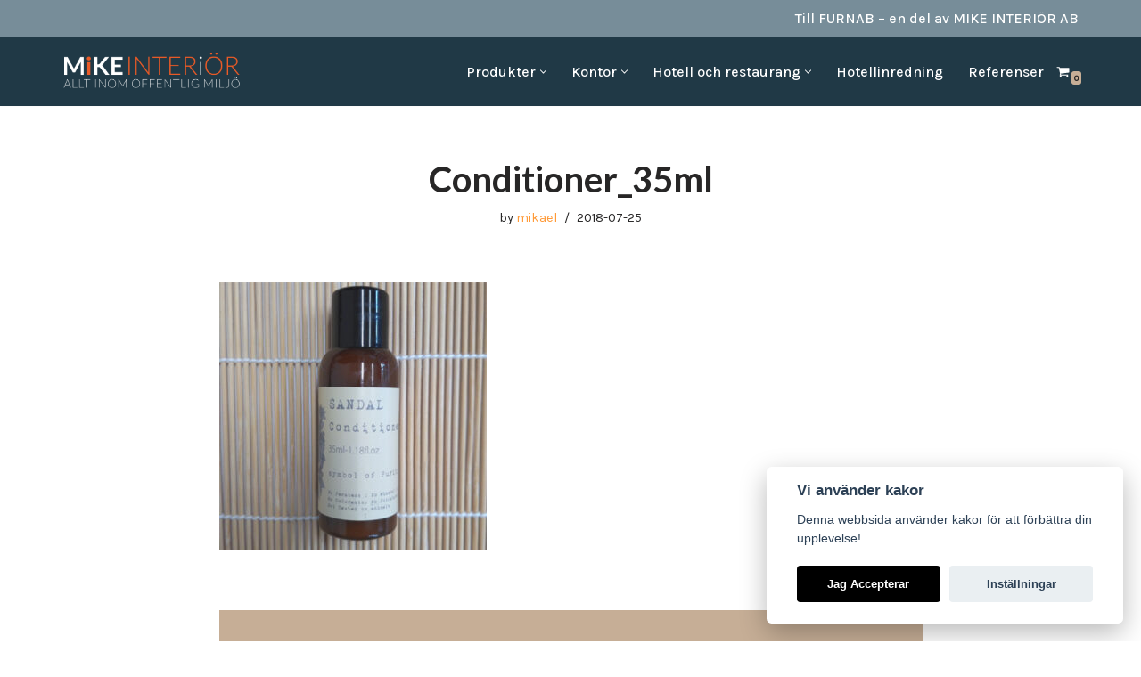

--- FILE ---
content_type: text/html; charset=UTF-8
request_url: https://www.mikeinterior.se/?attachment_id=6777
body_size: 26074
content:
<!DOCTYPE html>
<html lang="sv-SE">

<head>
	
	<meta charset="UTF-8">
	<meta name="viewport" content="width=device-width, initial-scale=1, minimum-scale=1">
	<link rel="profile" href="http://gmpg.org/xfn/11">
		<meta name='robots' content='index, follow, max-image-preview:large, max-snippet:-1, max-video-preview:-1' />
	<style>img:is([sizes="auto" i], [sizes^="auto," i]) { contain-intrinsic-size: 3000px 1500px }</style>
	
	<!-- This site is optimized with the Yoast SEO plugin v26.6 - https://yoast.com/wordpress/plugins/seo/ -->
	<title>Conditioner_35ml - MiKE Interiör</title>
	<link rel="canonical" href="https://www.mikeinterior.se/" />
	<meta property="og:locale" content="sv_SE" />
	<meta property="og:type" content="article" />
	<meta property="og:title" content="Conditioner_35ml - MiKE Interiör" />
	<meta property="og:url" content="https://www.mikeinterior.se/" />
	<meta property="og:site_name" content="MiKE Interiör" />
	<meta property="article:publisher" content="https://www.facebook.com/mikeinterior/" />
	<meta property="og:image" content="https://www.mikeinterior.se" />
	<meta property="og:image:width" content="425" />
	<meta property="og:image:height" content="425" />
	<meta property="og:image:type" content="image/jpeg" />
	<script type="application/ld+json" class="yoast-schema-graph">{"@context":"https://schema.org","@graph":[{"@type":"WebPage","@id":"https://www.mikeinterior.se/","url":"https://www.mikeinterior.se/","name":"Conditioner_35ml - MiKE Interiör","isPartOf":{"@id":"https://www.mikeinterior.se/#website"},"primaryImageOfPage":{"@id":"https://www.mikeinterior.se/#primaryimage"},"image":{"@id":"https://www.mikeinterior.se/#primaryimage"},"thumbnailUrl":"https://www.mikeinterior.se/wp-content/uploads/2018/07/Conditioner_35ml.jpg","datePublished":"2018-07-25T06:02:51+00:00","breadcrumb":{"@id":"https://www.mikeinterior.se/#breadcrumb"},"inLanguage":"sv-SE","potentialAction":[{"@type":"ReadAction","target":["https://www.mikeinterior.se/"]}]},{"@type":"ImageObject","inLanguage":"sv-SE","@id":"https://www.mikeinterior.se/#primaryimage","url":"https://www.mikeinterior.se/wp-content/uploads/2018/07/Conditioner_35ml.jpg","contentUrl":"https://www.mikeinterior.se/wp-content/uploads/2018/07/Conditioner_35ml.jpg","width":425,"height":425},{"@type":"BreadcrumbList","@id":"https://www.mikeinterior.se/#breadcrumb","itemListElement":[{"@type":"ListItem","position":1,"name":"Hem","item":"https://www.mikeinterior.se/"},{"@type":"ListItem","position":2,"name":"Sandal &#038; Rose Oud Gästprodukter","item":"https://www.mikeinterior.se/produkt/gastprodukter/"},{"@type":"ListItem","position":3,"name":"Conditioner_35ml"}]},{"@type":"WebSite","@id":"https://www.mikeinterior.se/#website","url":"https://www.mikeinterior.se/","name":"MiKE Interiör","description":"Allt inom offentlig miljö","publisher":{"@id":"https://www.mikeinterior.se/#organization"},"potentialAction":[{"@type":"SearchAction","target":{"@type":"EntryPoint","urlTemplate":"https://www.mikeinterior.se/?s={search_term_string}"},"query-input":{"@type":"PropertyValueSpecification","valueRequired":true,"valueName":"search_term_string"}}],"inLanguage":"sv-SE"},{"@type":"Organization","@id":"https://www.mikeinterior.se/#organization","name":"MiKE Interiör","url":"https://www.mikeinterior.se/","logo":{"@type":"ImageObject","inLanguage":"sv-SE","@id":"https://www.mikeinterior.se/#/schema/logo/image/","url":"https://www.mikeinterior.se/wp-content/uploads/2023/03/cropped-mike_logo.png","contentUrl":"https://www.mikeinterior.se/wp-content/uploads/2023/03/cropped-mike_logo.png","width":200,"height":49,"caption":"MiKE Interiör"},"image":{"@id":"https://www.mikeinterior.se/#/schema/logo/image/"},"sameAs":["https://www.facebook.com/mikeinterior/"]}]}</script>
	<!-- / Yoast SEO plugin. -->


<link rel='dns-prefetch' href='//fonts.googleapis.com' />
<link rel="alternate" type="application/rss+xml" title="MiKE Interiör &raquo; Webbflöde" href="https://www.mikeinterior.se/feed/" />
<link rel="alternate" type="application/rss+xml" title="MiKE Interiör &raquo; Kommentarsflöde" href="https://www.mikeinterior.se/comments/feed/" />
<link rel="alternate" type="application/rss+xml" title="MiKE Interiör &raquo; Kommentarsflöde för Conditioner_35ml" href="https://www.mikeinterior.se/?attachment_id=6777/feed/" />
<script>
window._wpemojiSettings = {"baseUrl":"https:\/\/s.w.org\/images\/core\/emoji\/16.0.1\/72x72\/","ext":".png","svgUrl":"https:\/\/s.w.org\/images\/core\/emoji\/16.0.1\/svg\/","svgExt":".svg","source":{"concatemoji":"https:\/\/www.mikeinterior.se\/wp-includes\/js\/wp-emoji-release.min.js?ver=6.8.3"}};
/*! This file is auto-generated */
!function(s,n){var o,i,e;function c(e){try{var t={supportTests:e,timestamp:(new Date).valueOf()};sessionStorage.setItem(o,JSON.stringify(t))}catch(e){}}function p(e,t,n){e.clearRect(0,0,e.canvas.width,e.canvas.height),e.fillText(t,0,0);var t=new Uint32Array(e.getImageData(0,0,e.canvas.width,e.canvas.height).data),a=(e.clearRect(0,0,e.canvas.width,e.canvas.height),e.fillText(n,0,0),new Uint32Array(e.getImageData(0,0,e.canvas.width,e.canvas.height).data));return t.every(function(e,t){return e===a[t]})}function u(e,t){e.clearRect(0,0,e.canvas.width,e.canvas.height),e.fillText(t,0,0);for(var n=e.getImageData(16,16,1,1),a=0;a<n.data.length;a++)if(0!==n.data[a])return!1;return!0}function f(e,t,n,a){switch(t){case"flag":return n(e,"\ud83c\udff3\ufe0f\u200d\u26a7\ufe0f","\ud83c\udff3\ufe0f\u200b\u26a7\ufe0f")?!1:!n(e,"\ud83c\udde8\ud83c\uddf6","\ud83c\udde8\u200b\ud83c\uddf6")&&!n(e,"\ud83c\udff4\udb40\udc67\udb40\udc62\udb40\udc65\udb40\udc6e\udb40\udc67\udb40\udc7f","\ud83c\udff4\u200b\udb40\udc67\u200b\udb40\udc62\u200b\udb40\udc65\u200b\udb40\udc6e\u200b\udb40\udc67\u200b\udb40\udc7f");case"emoji":return!a(e,"\ud83e\udedf")}return!1}function g(e,t,n,a){var r="undefined"!=typeof WorkerGlobalScope&&self instanceof WorkerGlobalScope?new OffscreenCanvas(300,150):s.createElement("canvas"),o=r.getContext("2d",{willReadFrequently:!0}),i=(o.textBaseline="top",o.font="600 32px Arial",{});return e.forEach(function(e){i[e]=t(o,e,n,a)}),i}function t(e){var t=s.createElement("script");t.src=e,t.defer=!0,s.head.appendChild(t)}"undefined"!=typeof Promise&&(o="wpEmojiSettingsSupports",i=["flag","emoji"],n.supports={everything:!0,everythingExceptFlag:!0},e=new Promise(function(e){s.addEventListener("DOMContentLoaded",e,{once:!0})}),new Promise(function(t){var n=function(){try{var e=JSON.parse(sessionStorage.getItem(o));if("object"==typeof e&&"number"==typeof e.timestamp&&(new Date).valueOf()<e.timestamp+604800&&"object"==typeof e.supportTests)return e.supportTests}catch(e){}return null}();if(!n){if("undefined"!=typeof Worker&&"undefined"!=typeof OffscreenCanvas&&"undefined"!=typeof URL&&URL.createObjectURL&&"undefined"!=typeof Blob)try{var e="postMessage("+g.toString()+"("+[JSON.stringify(i),f.toString(),p.toString(),u.toString()].join(",")+"));",a=new Blob([e],{type:"text/javascript"}),r=new Worker(URL.createObjectURL(a),{name:"wpTestEmojiSupports"});return void(r.onmessage=function(e){c(n=e.data),r.terminate(),t(n)})}catch(e){}c(n=g(i,f,p,u))}t(n)}).then(function(e){for(var t in e)n.supports[t]=e[t],n.supports.everything=n.supports.everything&&n.supports[t],"flag"!==t&&(n.supports.everythingExceptFlag=n.supports.everythingExceptFlag&&n.supports[t]);n.supports.everythingExceptFlag=n.supports.everythingExceptFlag&&!n.supports.flag,n.DOMReady=!1,n.readyCallback=function(){n.DOMReady=!0}}).then(function(){return e}).then(function(){var e;n.supports.everything||(n.readyCallback(),(e=n.source||{}).concatemoji?t(e.concatemoji):e.wpemoji&&e.twemoji&&(t(e.twemoji),t(e.wpemoji)))}))}((window,document),window._wpemojiSettings);
</script>
<link rel='stylesheet' id='addify_csp_front_css-css' href='https://www.mikeinterior.se/wp-content/plugins/role-based-pricing-for-woocommerce//assets/css/addify_csp_front_css.css?ver=1.0' media='all' />
<style id='wp-emoji-styles-inline-css'>

	img.wp-smiley, img.emoji {
		display: inline !important;
		border: none !important;
		box-shadow: none !important;
		height: 1em !important;
		width: 1em !important;
		margin: 0 0.07em !important;
		vertical-align: -0.1em !important;
		background: none !important;
		padding: 0 !important;
	}
</style>
<link rel='stylesheet' id='wp-block-library-css' href='https://www.mikeinterior.se/wp-includes/css/dist/block-library/style.min.css?ver=6.8.3' media='all' />
<style id='classic-theme-styles-inline-css'>
/*! This file is auto-generated */
.wp-block-button__link{color:#fff;background-color:#32373c;border-radius:9999px;box-shadow:none;text-decoration:none;padding:calc(.667em + 2px) calc(1.333em + 2px);font-size:1.125em}.wp-block-file__button{background:#32373c;color:#fff;text-decoration:none}
</style>
<style id='global-styles-inline-css'>
:root{--wp--preset--aspect-ratio--square: 1;--wp--preset--aspect-ratio--4-3: 4/3;--wp--preset--aspect-ratio--3-4: 3/4;--wp--preset--aspect-ratio--3-2: 3/2;--wp--preset--aspect-ratio--2-3: 2/3;--wp--preset--aspect-ratio--16-9: 16/9;--wp--preset--aspect-ratio--9-16: 9/16;--wp--preset--color--black: #000000;--wp--preset--color--cyan-bluish-gray: #abb8c3;--wp--preset--color--white: #ffffff;--wp--preset--color--pale-pink: #f78da7;--wp--preset--color--vivid-red: #cf2e2e;--wp--preset--color--luminous-vivid-orange: #ff6900;--wp--preset--color--luminous-vivid-amber: #fcb900;--wp--preset--color--light-green-cyan: #7bdcb5;--wp--preset--color--vivid-green-cyan: #00d084;--wp--preset--color--pale-cyan-blue: #8ed1fc;--wp--preset--color--vivid-cyan-blue: #0693e3;--wp--preset--color--vivid-purple: #9b51e0;--wp--preset--color--neve-link-color: var(--nv-primary-accent);--wp--preset--color--neve-link-hover-color: var(--nv-secondary-accent);--wp--preset--color--nv-site-bg: var(--nv-site-bg);--wp--preset--color--nv-light-bg: var(--nv-light-bg);--wp--preset--color--nv-dark-bg: var(--nv-dark-bg);--wp--preset--color--neve-text-color: var(--nv-text-color);--wp--preset--color--nv-text-dark-bg: var(--nv-text-dark-bg);--wp--preset--color--nv-c-1: var(--nv-c-1);--wp--preset--color--nv-c-2: var(--nv-c-2);--wp--preset--gradient--vivid-cyan-blue-to-vivid-purple: linear-gradient(135deg,rgba(6,147,227,1) 0%,rgb(155,81,224) 100%);--wp--preset--gradient--light-green-cyan-to-vivid-green-cyan: linear-gradient(135deg,rgb(122,220,180) 0%,rgb(0,208,130) 100%);--wp--preset--gradient--luminous-vivid-amber-to-luminous-vivid-orange: linear-gradient(135deg,rgba(252,185,0,1) 0%,rgba(255,105,0,1) 100%);--wp--preset--gradient--luminous-vivid-orange-to-vivid-red: linear-gradient(135deg,rgba(255,105,0,1) 0%,rgb(207,46,46) 100%);--wp--preset--gradient--very-light-gray-to-cyan-bluish-gray: linear-gradient(135deg,rgb(238,238,238) 0%,rgb(169,184,195) 100%);--wp--preset--gradient--cool-to-warm-spectrum: linear-gradient(135deg,rgb(74,234,220) 0%,rgb(151,120,209) 20%,rgb(207,42,186) 40%,rgb(238,44,130) 60%,rgb(251,105,98) 80%,rgb(254,248,76) 100%);--wp--preset--gradient--blush-light-purple: linear-gradient(135deg,rgb(255,206,236) 0%,rgb(152,150,240) 100%);--wp--preset--gradient--blush-bordeaux: linear-gradient(135deg,rgb(254,205,165) 0%,rgb(254,45,45) 50%,rgb(107,0,62) 100%);--wp--preset--gradient--luminous-dusk: linear-gradient(135deg,rgb(255,203,112) 0%,rgb(199,81,192) 50%,rgb(65,88,208) 100%);--wp--preset--gradient--pale-ocean: linear-gradient(135deg,rgb(255,245,203) 0%,rgb(182,227,212) 50%,rgb(51,167,181) 100%);--wp--preset--gradient--electric-grass: linear-gradient(135deg,rgb(202,248,128) 0%,rgb(113,206,126) 100%);--wp--preset--gradient--midnight: linear-gradient(135deg,rgb(2,3,129) 0%,rgb(40,116,252) 100%);--wp--preset--font-size--small: 13px;--wp--preset--font-size--medium: 20px;--wp--preset--font-size--large: 36px;--wp--preset--font-size--x-large: 42px;--wp--preset--spacing--20: 0.44rem;--wp--preset--spacing--30: 0.67rem;--wp--preset--spacing--40: 1rem;--wp--preset--spacing--50: 1.5rem;--wp--preset--spacing--60: 2.25rem;--wp--preset--spacing--70: 3.38rem;--wp--preset--spacing--80: 5.06rem;--wp--preset--shadow--natural: 6px 6px 9px rgba(0, 0, 0, 0.2);--wp--preset--shadow--deep: 12px 12px 50px rgba(0, 0, 0, 0.4);--wp--preset--shadow--sharp: 6px 6px 0px rgba(0, 0, 0, 0.2);--wp--preset--shadow--outlined: 6px 6px 0px -3px rgba(255, 255, 255, 1), 6px 6px rgba(0, 0, 0, 1);--wp--preset--shadow--crisp: 6px 6px 0px rgba(0, 0, 0, 1);}:where(.is-layout-flex){gap: 0.5em;}:where(.is-layout-grid){gap: 0.5em;}body .is-layout-flex{display: flex;}.is-layout-flex{flex-wrap: wrap;align-items: center;}.is-layout-flex > :is(*, div){margin: 0;}body .is-layout-grid{display: grid;}.is-layout-grid > :is(*, div){margin: 0;}:where(.wp-block-columns.is-layout-flex){gap: 2em;}:where(.wp-block-columns.is-layout-grid){gap: 2em;}:where(.wp-block-post-template.is-layout-flex){gap: 1.25em;}:where(.wp-block-post-template.is-layout-grid){gap: 1.25em;}.has-black-color{color: var(--wp--preset--color--black) !important;}.has-cyan-bluish-gray-color{color: var(--wp--preset--color--cyan-bluish-gray) !important;}.has-white-color{color: var(--wp--preset--color--white) !important;}.has-pale-pink-color{color: var(--wp--preset--color--pale-pink) !important;}.has-vivid-red-color{color: var(--wp--preset--color--vivid-red) !important;}.has-luminous-vivid-orange-color{color: var(--wp--preset--color--luminous-vivid-orange) !important;}.has-luminous-vivid-amber-color{color: var(--wp--preset--color--luminous-vivid-amber) !important;}.has-light-green-cyan-color{color: var(--wp--preset--color--light-green-cyan) !important;}.has-vivid-green-cyan-color{color: var(--wp--preset--color--vivid-green-cyan) !important;}.has-pale-cyan-blue-color{color: var(--wp--preset--color--pale-cyan-blue) !important;}.has-vivid-cyan-blue-color{color: var(--wp--preset--color--vivid-cyan-blue) !important;}.has-vivid-purple-color{color: var(--wp--preset--color--vivid-purple) !important;}.has-neve-link-color-color{color: var(--wp--preset--color--neve-link-color) !important;}.has-neve-link-hover-color-color{color: var(--wp--preset--color--neve-link-hover-color) !important;}.has-nv-site-bg-color{color: var(--wp--preset--color--nv-site-bg) !important;}.has-nv-light-bg-color{color: var(--wp--preset--color--nv-light-bg) !important;}.has-nv-dark-bg-color{color: var(--wp--preset--color--nv-dark-bg) !important;}.has-neve-text-color-color{color: var(--wp--preset--color--neve-text-color) !important;}.has-nv-text-dark-bg-color{color: var(--wp--preset--color--nv-text-dark-bg) !important;}.has-nv-c-1-color{color: var(--wp--preset--color--nv-c-1) !important;}.has-nv-c-2-color{color: var(--wp--preset--color--nv-c-2) !important;}.has-black-background-color{background-color: var(--wp--preset--color--black) !important;}.has-cyan-bluish-gray-background-color{background-color: var(--wp--preset--color--cyan-bluish-gray) !important;}.has-white-background-color{background-color: var(--wp--preset--color--white) !important;}.has-pale-pink-background-color{background-color: var(--wp--preset--color--pale-pink) !important;}.has-vivid-red-background-color{background-color: var(--wp--preset--color--vivid-red) !important;}.has-luminous-vivid-orange-background-color{background-color: var(--wp--preset--color--luminous-vivid-orange) !important;}.has-luminous-vivid-amber-background-color{background-color: var(--wp--preset--color--luminous-vivid-amber) !important;}.has-light-green-cyan-background-color{background-color: var(--wp--preset--color--light-green-cyan) !important;}.has-vivid-green-cyan-background-color{background-color: var(--wp--preset--color--vivid-green-cyan) !important;}.has-pale-cyan-blue-background-color{background-color: var(--wp--preset--color--pale-cyan-blue) !important;}.has-vivid-cyan-blue-background-color{background-color: var(--wp--preset--color--vivid-cyan-blue) !important;}.has-vivid-purple-background-color{background-color: var(--wp--preset--color--vivid-purple) !important;}.has-neve-link-color-background-color{background-color: var(--wp--preset--color--neve-link-color) !important;}.has-neve-link-hover-color-background-color{background-color: var(--wp--preset--color--neve-link-hover-color) !important;}.has-nv-site-bg-background-color{background-color: var(--wp--preset--color--nv-site-bg) !important;}.has-nv-light-bg-background-color{background-color: var(--wp--preset--color--nv-light-bg) !important;}.has-nv-dark-bg-background-color{background-color: var(--wp--preset--color--nv-dark-bg) !important;}.has-neve-text-color-background-color{background-color: var(--wp--preset--color--neve-text-color) !important;}.has-nv-text-dark-bg-background-color{background-color: var(--wp--preset--color--nv-text-dark-bg) !important;}.has-nv-c-1-background-color{background-color: var(--wp--preset--color--nv-c-1) !important;}.has-nv-c-2-background-color{background-color: var(--wp--preset--color--nv-c-2) !important;}.has-black-border-color{border-color: var(--wp--preset--color--black) !important;}.has-cyan-bluish-gray-border-color{border-color: var(--wp--preset--color--cyan-bluish-gray) !important;}.has-white-border-color{border-color: var(--wp--preset--color--white) !important;}.has-pale-pink-border-color{border-color: var(--wp--preset--color--pale-pink) !important;}.has-vivid-red-border-color{border-color: var(--wp--preset--color--vivid-red) !important;}.has-luminous-vivid-orange-border-color{border-color: var(--wp--preset--color--luminous-vivid-orange) !important;}.has-luminous-vivid-amber-border-color{border-color: var(--wp--preset--color--luminous-vivid-amber) !important;}.has-light-green-cyan-border-color{border-color: var(--wp--preset--color--light-green-cyan) !important;}.has-vivid-green-cyan-border-color{border-color: var(--wp--preset--color--vivid-green-cyan) !important;}.has-pale-cyan-blue-border-color{border-color: var(--wp--preset--color--pale-cyan-blue) !important;}.has-vivid-cyan-blue-border-color{border-color: var(--wp--preset--color--vivid-cyan-blue) !important;}.has-vivid-purple-border-color{border-color: var(--wp--preset--color--vivid-purple) !important;}.has-neve-link-color-border-color{border-color: var(--wp--preset--color--neve-link-color) !important;}.has-neve-link-hover-color-border-color{border-color: var(--wp--preset--color--neve-link-hover-color) !important;}.has-nv-site-bg-border-color{border-color: var(--wp--preset--color--nv-site-bg) !important;}.has-nv-light-bg-border-color{border-color: var(--wp--preset--color--nv-light-bg) !important;}.has-nv-dark-bg-border-color{border-color: var(--wp--preset--color--nv-dark-bg) !important;}.has-neve-text-color-border-color{border-color: var(--wp--preset--color--neve-text-color) !important;}.has-nv-text-dark-bg-border-color{border-color: var(--wp--preset--color--nv-text-dark-bg) !important;}.has-nv-c-1-border-color{border-color: var(--wp--preset--color--nv-c-1) !important;}.has-nv-c-2-border-color{border-color: var(--wp--preset--color--nv-c-2) !important;}.has-vivid-cyan-blue-to-vivid-purple-gradient-background{background: var(--wp--preset--gradient--vivid-cyan-blue-to-vivid-purple) !important;}.has-light-green-cyan-to-vivid-green-cyan-gradient-background{background: var(--wp--preset--gradient--light-green-cyan-to-vivid-green-cyan) !important;}.has-luminous-vivid-amber-to-luminous-vivid-orange-gradient-background{background: var(--wp--preset--gradient--luminous-vivid-amber-to-luminous-vivid-orange) !important;}.has-luminous-vivid-orange-to-vivid-red-gradient-background{background: var(--wp--preset--gradient--luminous-vivid-orange-to-vivid-red) !important;}.has-very-light-gray-to-cyan-bluish-gray-gradient-background{background: var(--wp--preset--gradient--very-light-gray-to-cyan-bluish-gray) !important;}.has-cool-to-warm-spectrum-gradient-background{background: var(--wp--preset--gradient--cool-to-warm-spectrum) !important;}.has-blush-light-purple-gradient-background{background: var(--wp--preset--gradient--blush-light-purple) !important;}.has-blush-bordeaux-gradient-background{background: var(--wp--preset--gradient--blush-bordeaux) !important;}.has-luminous-dusk-gradient-background{background: var(--wp--preset--gradient--luminous-dusk) !important;}.has-pale-ocean-gradient-background{background: var(--wp--preset--gradient--pale-ocean) !important;}.has-electric-grass-gradient-background{background: var(--wp--preset--gradient--electric-grass) !important;}.has-midnight-gradient-background{background: var(--wp--preset--gradient--midnight) !important;}.has-small-font-size{font-size: var(--wp--preset--font-size--small) !important;}.has-medium-font-size{font-size: var(--wp--preset--font-size--medium) !important;}.has-large-font-size{font-size: var(--wp--preset--font-size--large) !important;}.has-x-large-font-size{font-size: var(--wp--preset--font-size--x-large) !important;}
:where(.wp-block-post-template.is-layout-flex){gap: 1.25em;}:where(.wp-block-post-template.is-layout-grid){gap: 1.25em;}
:where(.wp-block-columns.is-layout-flex){gap: 2em;}:where(.wp-block-columns.is-layout-grid){gap: 2em;}
:root :where(.wp-block-pullquote){font-size: 1.5em;line-height: 1.6;}
</style>
<link rel='stylesheet' id='contact-form-7-css' href='https://www.mikeinterior.se/wp-content/plugins/contact-form-7/includes/css/styles.css?ver=6.1.4' media='all' />
<link rel='stylesheet' id='cookie-consent-plugin-css' href='https://www.mikeinterior.se/wp-content/plugins/montania-cookie-consent/cookieconsent-2.5.1/cookieconsent.css?ver=2.4.0' media='all' />
<link rel='stylesheet' id='sb-style-css' href='https://www.mikeinterior.se/wp-content/plugins/sb-woocommerce-infinite-scroll/assets/css/sbsa.css?ver=1.0' media='all' />
<link rel='stylesheet' id='sb-animate-style-css' href='https://www.mikeinterior.se/wp-content/plugins/sb-woocommerce-infinite-scroll/assets/css/animate.css?ver=1.0' media='all' />
<link rel='stylesheet' id='woocommerce-layout-css' href='https://www.mikeinterior.se/wp-content/plugins/woocommerce/assets/css/woocommerce-layout.css?ver=10.4.3' media='all' />
<link rel='stylesheet' id='woocommerce-smallscreen-css' href='https://www.mikeinterior.se/wp-content/plugins/woocommerce/assets/css/woocommerce-smallscreen.css?ver=10.4.3' media='only screen and (max-width: 768px)' />
<link rel='stylesheet' id='woocommerce-general-css' href='https://www.mikeinterior.se/wp-content/plugins/woocommerce/assets/css/woocommerce.css?ver=10.4.3' media='all' />
<style id='woocommerce-inline-inline-css'>
.woocommerce form .form-row .required { visibility: visible; }
</style>
<link rel='stylesheet' id='aws-style-css' href='https://www.mikeinterior.se/wp-content/plugins/advanced-woo-search/assets/css/common.min.css?ver=3.51' media='all' />
<link rel='stylesheet' id='mc4wp-form-themes-css' href='https://www.mikeinterior.se/wp-content/plugins/mailchimp-for-wp/assets/css/form-themes.css?ver=4.10.9' media='all' />
<link rel='stylesheet' id='neve-woocommerce-css' href='https://www.mikeinterior.se/wp-content/themes/neve/assets/css/woocommerce.min.css?ver=4.2.2' media='all' />
<link rel='stylesheet' id='neve-style-css' href='https://www.mikeinterior.se/wp-content/themes/neve/style-main-new.min.css?ver=4.2.2' media='all' />
<style id='neve-style-inline-css'>
.is-menu-sidebar .header-menu-sidebar { visibility: visible; }.is-menu-sidebar.menu_sidebar_slide_left .header-menu-sidebar { transform: translate3d(0, 0, 0); left: 0; }.is-menu-sidebar.menu_sidebar_slide_right .header-menu-sidebar { transform: translate3d(0, 0, 0); right: 0; }.is-menu-sidebar.menu_sidebar_pull_right .header-menu-sidebar, .is-menu-sidebar.menu_sidebar_pull_left .header-menu-sidebar { transform: translateX(0); }.is-menu-sidebar.menu_sidebar_dropdown .header-menu-sidebar { height: auto; }.is-menu-sidebar.menu_sidebar_dropdown .header-menu-sidebar-inner { max-height: 400px; padding: 20px 0; }.is-menu-sidebar.menu_sidebar_full_canvas .header-menu-sidebar { opacity: 1; }.header-menu-sidebar .menu-item-nav-search:not(.floating) { pointer-events: none; }.header-menu-sidebar .menu-item-nav-search .is-menu-sidebar { pointer-events: unset; }
.nv-meta-list li.meta:not(:last-child):after { content:"/" }.nv-meta-list .no-mobile{
			display:none;
		}.nv-meta-list li.last::after{
			content: ""!important;
		}@media (min-width: 769px) {
			.nv-meta-list .no-mobile {
				display: inline-block;
			}
			.nv-meta-list li.last:not(:last-child)::after {
		 		content: "/" !important;
			}
		}
.nav-ul li .caret svg, .nav-ul li .caret img{width:var(--smiconsize, 0.5em);height:var(--smiconsize, 0.5em);}.nav-ul .sub-menu li {border-style: var(--itembstyle);}
 :root{ --container: 748px;--postwidth:100%; --primarybtnbg: var(--nv-primary-accent); --primarybtnhoverbg: var(--nv-primary-accent); --primarybtncolor: #fff; --secondarybtncolor: var(--nv-primary-accent); --primarybtnhovercolor: #fff; --secondarybtnhovercolor: var(--nv-primary-accent);--primarybtnborderradius:3px;--secondarybtnborderradius:3px;--secondarybtnborderwidth:3px;--btnpadding:13px 15px;--primarybtnpadding:13px 15px;--secondarybtnpadding:calc(13px - 3px) calc(15px - 3px); --bodyfontfamily: Karla; --bodyfontsize: 15px; --bodylineheight: 1.6; --bodyletterspacing: 0px; --bodyfontweight: 400; --headingsfontfamily: Lato; --h1fontsize: 36px; --h1fontweight: 700; --h1lineheight: 1.2; --h1letterspacing: 0px; --h1texttransform: none; --h2fontsize: 28px; --h2fontweight: 700; --h2lineheight: 1.3; --h2letterspacing: 0px; --h2texttransform: none; --h3fontsize: 24px; --h3fontweight: 700; --h3lineheight: 1.4; --h3letterspacing: 0px; --h3texttransform: none; --h4fontsize: 20px; --h4fontweight: 700; --h4lineheight: 1.6; --h4letterspacing: 0px; --h4texttransform: none; --h5fontsize: 16px; --h5fontweight: 700; --h5lineheight: 1.6; --h5letterspacing: 0px; --h5texttransform: none; --h6fontsize: 14px; --h6fontweight: 700; --h6lineheight: 1.6; --h6letterspacing: 0px; --h6texttransform: none;--formfieldborderwidth:2px;--formfieldborderradius:3px; --formfieldbgcolor: var(--nv-site-bg); --formfieldbordercolor: #dddddd; --formfieldcolor: var(--nv-text-color);--formfieldpadding:10px 12px; } .nv-index-posts{ --borderradius:0px; } .single-post-container .alignfull > [class*="__inner-container"], .single-post-container .alignwide > [class*="__inner-container"]{ max-width:718px } .single-product .alignfull > [class*="__inner-container"], .single-product .alignwide > [class*="__inner-container"]{ max-width:718px } .nv-meta-list{ --avatarsize: 20px; } .single .nv-meta-list{ --avatarsize: 20px; } .nv-is-boxed.nv-comments-wrap{ --padding:20px; } .nv-is-boxed.comment-respond{ --padding:20px; } .single:not(.single-product), .page{ --c-vspace:0 0 0 0;; } .scroll-to-top{ --color: var(--nv-text-dark-bg);--padding:8px 10px; --borderradius: 3px; --bgcolor: var(--nv-primary-accent); --hovercolor: var(--nv-text-dark-bg); --hoverbgcolor: var(--nv-primary-accent);--size:16px; } .global-styled{ --bgcolor: var(--nv-site-bg); } .header-top{ --rowbcolor: var(--nv-light-bg); --color: var(--nv-text-dark-bg); --bgcolor: var(--nv-secondary-accent); } .header-main{ --rowbcolor: var(--nv-light-bg); --color: var(--nv-text-dark-bg); --bgcolor: var(--nv-dark-bg); } .header-bottom{ --rowbcolor: var(--nv-light-bg); --color: var(--nv-text-color); --bgcolor: var(--nv-site-bg); } .header-menu-sidebar-bg{ --justify: flex-start; --textalign: left;--flexg: 1;--wrapdropdownwidth: auto; --color: #ffffff; --bgcolor: var(--nv-dark-bg); } .builder-item--logo{ --maxwidth: 150px; --fs: 24px;--padding:10px 0;--margin:0; --textalign: left;--justify: flex-start; } .builder-item--nav-icon,.header-menu-sidebar .close-sidebar-panel .navbar-toggle{ --borderradius:0;--borderwidth:0; } .builder-item--nav-icon{ --label-margin:0 5px 0 0;;--padding:10px 15px;--margin:0; } .builder-item--primary-menu{ --hovercolor: var(--nv-secondary-accent); --hovertextcolor: var(--nv-text-color); --activecolor: var(--nv-primary-accent); --spacing: 1px; --height: 25px; --smiconsize: 7px;--padding:0;--margin:0; --fontsize: 1em; --lineheight: 1.6; --letterspacing: 0px; --fontweight: 500; --texttransform: none; --iconsize: 1em; } .builder-item--primary-menu .sub-menu{ --bstyle: none; --itembstyle: none; } .hfg-is-group.has-primary-menu .inherit-ff{ --inheritedfw: 500; } .builder-item--custom_html{ --padding:0;--margin:0; --fontsize: 1em; --lineheight: 1.6; --letterspacing: 0px; --fontweight: 500; --texttransform: none; --iconsize: 1em; --textalign: left;--justify: flex-start; } .builder-item--secondary-menu{ --hovercolor: var(--nv-secondary-accent); --hovertextcolor: var(--nv-text-color); --spacing: 20px; --height: 25px;--padding:0;--margin:2em 0 0 0;; --fontsize: 1em; --lineheight: 1.6; --letterspacing: 0px; --fontweight: 500; --texttransform: none; --iconsize: 1em; } .hfg-is-group.has-secondary-menu .inherit-ff{ --inheritedfw: 500; } .builder-item--header_cart_icon{ --iconsize: 15px; --labelsize: 15px;--padding:0 10px;--margin:0; } .builder-item--logo_2{ --maxwidth: 120px; --fs: 24px;--padding:0 0 10px 0;;--margin:-23px 0 0 0;; --textalign: left;--justify: flex-start; } .builder-item--header_search_2{ --height: 40px;--formfieldborderwidth:2px;--formfieldborderradius:2px;--padding:2em 0 0 0;;--margin:0; } .builder-item--my_account{ --fontsize: 12px; --bgcolor: rgba(0, 0, 0, 0);--borderradius:3px;--padding:3px 5px;--margin:0; } .builder-item--divider{ --divstyle: solid; --divwidth: 1px; --divsize: 90%; --divcolor: var(--nv-text-dark-bg);--padding:0 0 010px 0;;--margin:0; } .footer-top-inner .row{ grid-template-columns:repeat(4, 1fr); --valign: flex-start; } .footer-top{ --rowbcolor: var(--nv-light-bg); --color: var(--nv-text-dark-bg); --bgcolor: var(--nv-dark-bg); } .footer-main-inner .row{ grid-template-columns:1fr 1fr 1fr; --valign: flex-start; } .footer-main{ --height:25px; --rowbcolor: var(--nv-secondary-accent); --color: var(--nv-text-dark-bg); --bgcolor: var(--nv-dark-bg); } .footer-bottom-inner .row{ grid-template-columns:1fr 1fr 1fr; --valign: flex-start; } .footer-bottom{ --rowbcolor: var(--nv-light-bg); --color: var(--nv-text-dark-bg); --bgcolor: var(--nv-dark-bg); } .builder-item--footer-one-widgets{ --padding:0;--margin:2em 0 0 0;; --textalign: center;--justify: center; } .builder-item--footer-two-widgets{ --padding:0;--margin:2em 0 0 0;; --textalign: center;--justify: center; } .builder-item--footer-three-widgets{ --padding:0;--margin:0; --textalign: center;--justify: center; } .builder-item--footer-four-widgets{ --padding:0;--margin:0; --textalign: left;--justify: flex-start; } .page_header-top{ --rowbcolor: var(--nv-light-bg); --color: var(--nv-text-color); --bgcolor: var(--nv-site-bg); } .page_header-bottom{ --rowbcolor: var(--nv-light-bg); --color: var(--nv-text-color); --bgcolor: var(--nv-site-bg); } @media(min-width: 576px){ :root{ --container: 992px;--postwidth:50%;--btnpadding:13px 15px;--primarybtnpadding:13px 15px;--secondarybtnpadding:calc(13px - 3px) calc(15px - 3px); --bodyfontsize: 16px; --bodylineheight: 1.6; --bodyletterspacing: 0px; --h1fontsize: 38px; --h1lineheight: 1.2; --h1letterspacing: 0px; --h2fontsize: 30px; --h2lineheight: 1.2; --h2letterspacing: 0px; --h3fontsize: 26px; --h3lineheight: 1.4; --h3letterspacing: 0px; --h4fontsize: 22px; --h4lineheight: 1.5; --h4letterspacing: 0px; --h5fontsize: 18px; --h5lineheight: 1.6; --h5letterspacing: 0px; --h6fontsize: 14px; --h6lineheight: 1.6; --h6letterspacing: 0px; } .single-post-container .alignfull > [class*="__inner-container"], .single-post-container .alignwide > [class*="__inner-container"]{ max-width:962px } .single-product .alignfull > [class*="__inner-container"], .single-product .alignwide > [class*="__inner-container"]{ max-width:962px } .nv-meta-list{ --avatarsize: 20px; } .single .nv-meta-list{ --avatarsize: 20px; } .nv-is-boxed.nv-comments-wrap{ --padding:30px; } .nv-is-boxed.comment-respond{ --padding:30px; } .single:not(.single-product), .page{ --c-vspace:0 0 0 0;; } .scroll-to-top{ --padding:8px 10px;--size:16px; } .header-menu-sidebar-bg{ --justify: flex-start; --textalign: left;--flexg: 1;--wrapdropdownwidth: auto; } .builder-item--logo{ --maxwidth: 120px; --fs: 24px;--padding:10px 0;--margin:0; --textalign: left;--justify: flex-start; } .builder-item--nav-icon{ --label-margin:0 5px 0 0;;--padding:10px 15px;--margin:0; } .builder-item--primary-menu{ --spacing: 20px; --height: 25px; --smiconsize: 7px;--padding:0;--margin:0; --fontsize: 1em; --lineheight: 1.6; --letterspacing: 0px; --iconsize: 1em; } .builder-item--custom_html{ --padding:0;--margin:0; --fontsize: 1em; --lineheight: 1.6; --letterspacing: 0px; --iconsize: 1em; --textalign: left;--justify: flex-start; } .builder-item--secondary-menu{ --spacing: 20px; --height: 25px;--padding:0;--margin:0; --fontsize: 1em; --lineheight: 1.6; --letterspacing: 0px; --iconsize: 1em; } .builder-item--header_cart_icon{ --padding:0 10px;--margin:0; } .builder-item--logo_2{ --maxwidth: 120px; --fs: 24px;--padding:10px 0;--margin:0; --textalign: left;--justify: flex-start; } .builder-item--header_search_2{ --height: 40px;--formfieldborderwidth:2px;--formfieldborderradius:2px;--padding:0;--margin:0; } .builder-item--my_account{ --padding:3px 5px;--margin:0; } .builder-item--divider{ --divwidth: 5px; --divsize: 80%;--padding:0;--margin:0; } .builder-item--footer-one-widgets{ --padding:0;--margin:0; --textalign: left;--justify: flex-start; } .builder-item--footer-two-widgets{ --padding:0;--margin:0; --textalign: left;--justify: flex-start; } .builder-item--footer-three-widgets{ --padding:0;--margin:0; --textalign: left;--justify: flex-start; } .builder-item--footer-four-widgets{ --padding:0;--margin:0; --textalign: left;--justify: flex-start; } }@media(min-width: 960px){ :root{ --container: 1170px;--postwidth:33.333333333333%;--btnpadding:13px 15px;--primarybtnpadding:13px 15px;--secondarybtnpadding:calc(13px - 3px) calc(15px - 3px); --bodyfontsize: 16px; --bodylineheight: 1.7; --bodyletterspacing: 0px; --h1fontsize: 40px; --h1lineheight: 1.1; --h1letterspacing: 0px; --h2fontsize: 32px; --h2lineheight: 1.2; --h2letterspacing: 0px; --h3fontsize: 28px; --h3lineheight: 1.4; --h3letterspacing: 0px; --h4fontsize: 24px; --h4lineheight: 1.5; --h4letterspacing: 0px; --h5fontsize: 20px; --h5lineheight: 1.6; --h5letterspacing: 0px; --h6fontsize: 16px; --h6lineheight: 1.6; --h6letterspacing: 0px; } body:not(.single):not(.archive):not(.blog):not(.search):not(.error404) .neve-main > .container .col, body.post-type-archive-course .neve-main > .container .col, body.post-type-archive-llms_membership .neve-main > .container .col{ max-width: 70%; } body:not(.single):not(.archive):not(.blog):not(.search):not(.error404) .nv-sidebar-wrap, body.post-type-archive-course .nv-sidebar-wrap, body.post-type-archive-llms_membership .nv-sidebar-wrap{ max-width: 30%; } .neve-main > .archive-container .nv-index-posts.col{ max-width: 100%; } .neve-main > .archive-container .nv-sidebar-wrap{ max-width: 0%; } .neve-main > .single-post-container .nv-single-post-wrap.col{ max-width: 70%; } .single-post-container .alignfull > [class*="__inner-container"], .single-post-container .alignwide > [class*="__inner-container"]{ max-width:789px } .container-fluid.single-post-container .alignfull > [class*="__inner-container"], .container-fluid.single-post-container .alignwide > [class*="__inner-container"]{ max-width:calc(70% + 15px) } .neve-main > .single-post-container .nv-sidebar-wrap{ max-width: 30%; } .archive.woocommerce .neve-main > .shop-container .nv-shop.col{ max-width: 70%; } .archive.woocommerce .neve-main > .shop-container .nv-sidebar-wrap{ max-width: 30%; } .single-product .neve-main > .shop-container .nv-shop.col{ max-width: 70%; } .single-product .alignfull > [class*="__inner-container"], .single-product .alignwide > [class*="__inner-container"]{ max-width:789px } .single-product .container-fluid .alignfull > [class*="__inner-container"], .single-product .alignwide > [class*="__inner-container"]{ max-width:calc(70% + 15px) } .single-product .neve-main > .shop-container .nv-sidebar-wrap{ max-width: 30%; } .nv-meta-list{ --avatarsize: 20px; } .single .nv-meta-list{ --avatarsize: 20px; } .nv-is-boxed.nv-comments-wrap{ --padding:40px; } .nv-is-boxed.comment-respond{ --padding:40px; } .single:not(.single-product), .page{ --c-vspace:0 0 0 0;; } .scroll-to-top{ --padding:8px 10px;--size:16px; } .header-menu-sidebar-bg{ --justify: flex-start; --textalign: left;--flexg: 1;--wrapdropdownwidth: auto; } .builder-item--logo{ --maxwidth: 200px; --fs: 24px;--padding:10px 0;--margin:0; --textalign: left;--justify: flex-start; } .builder-item--nav-icon{ --label-margin:0 5px 0 0;;--padding:10px 15px;--margin:0; } .builder-item--primary-menu{ --spacing: 20px; --height: 25px; --smiconsize: 7px;--padding:0;--margin:0; --fontsize: 1em; --lineheight: 1.6; --letterspacing: 0px; --iconsize: 1em; } .builder-item--custom_html{ --padding:0;--margin:0; --fontsize: 1em; --lineheight: 1.6; --letterspacing: 0px; --iconsize: 1em; --textalign: left;--justify: flex-start; } .builder-item--secondary-menu{ --spacing: 20px; --height: 25px;--padding:0;--margin:0; --fontsize: 1em; --lineheight: 1.6; --letterspacing: 0px; --iconsize: 1em; } .builder-item--header_cart_icon{ --padding:0 10px;--margin:0; } .builder-item--logo_2{ --maxwidth: 120px; --fs: 24px;--padding:10px 0;--margin:0; --textalign: left;--justify: flex-start; } .builder-item--header_search_2{ --height: 40px;--formfieldborderwidth:2px;--formfieldborderradius:2px;--padding:0;--margin:0; } .builder-item--my_account{ --padding:3px 5px 3px 15px;;--margin:0; } .builder-item--divider{ --divwidth: 5px; --divsize: 80%;--padding:0;--margin:0; } .builder-item--footer-one-widgets{ --padding:0;--margin:2em 0 0 0;; --textalign: left;--justify: flex-start; } .builder-item--footer-two-widgets{ --padding:0;--margin:2em 0 0 0;; --textalign: left;--justify: flex-start; } .builder-item--footer-three-widgets{ --padding:0;--margin:2em 0 0 0;; --textalign: left;--justify: flex-start; } .builder-item--footer-four-widgets{ --padding:0;--margin:2rem; --textalign: center;--justify: center; } }#menu-item-9598>.sub-menu{--gridcols:repeat(4, 1fr);--bordercolor:rgba(0, 0, 0, 0)}#menu-item-9598>.sub-menu>li:nth-child(4n){border:0!important;}.layout-fullwidth .hfg-slot { position: relative }#menu-item-4896>.sub-menu{--gridcols:1fr 1fr 1fr;--bordercolor:rgba(0, 0, 0, 0)}#menu-item-4896>.sub-menu>li:nth-child(3n){border:0!important;}.layout-fullwidth .hfg-slot { position: relative }#menu-item-9604>.sub-menu{--gridcols:1fr 1fr 1fr;--bordercolor:rgba(0, 0, 0, 0)}#menu-item-9604>.sub-menu>li:nth-child(3n){border:0!important;}.layout-fullwidth .hfg-slot { position: relative }#menu-item-10839>.sub-menu{--gridcols:1fr 1fr 1fr}#menu-item-10839>.sub-menu>li:nth-child(3n){border:0!important;}.layout-fullwidth .hfg-slot { position: relative }#menu-item-7435>.sub-menu{--gridcols:1fr 1fr 1fr}#menu-item-7435>.sub-menu>li:nth-child(3n){border:0!important;}.layout-fullwidth .hfg-slot { position: relative }.scroll-to-top {right: 20px; border: none; position: fixed; bottom: 30px; display: none; opacity: 0; visibility: hidden; transition: opacity 0.3s ease-in-out, visibility 0.3s ease-in-out; align-items: center; justify-content: center; z-index: 999; } @supports (-webkit-overflow-scrolling: touch) { .scroll-to-top { bottom: 74px; } } .scroll-to-top.image { background-position: center; } .scroll-to-top .scroll-to-top-image { width: 100%; height: 100%; } .scroll-to-top .scroll-to-top-label { margin: 0; padding: 5px; } .scroll-to-top:hover { text-decoration: none; } .scroll-to-top.scroll-to-top-left {left: 20px; right: unset;} .scroll-to-top.scroll-show-mobile { display: flex; } @media (min-width: 960px) { .scroll-to-top { display: flex; } }.scroll-to-top { color: var(--color); padding: var(--padding); border-radius: var(--borderradius); background: var(--bgcolor); } .scroll-to-top:hover, .scroll-to-top:focus { color: var(--hovercolor); background: var(--hoverbgcolor); } .scroll-to-top-icon, .scroll-to-top.image .scroll-to-top-image { width: var(--size); height: var(--size); } .scroll-to-top-image { background-image: var(--bgimage); background-size: cover; }:root{--nv-primary-accent:#ff9936;--nv-secondary-accent:#778d99;--nv-site-bg:#ffffff;--nv-light-bg:#c6ae96;--nv-dark-bg:#203946;--nv-text-color:#272626;--nv-text-dark-bg:#ffffff;--nv-c-1:#c6ae96;--nv-c-2:#be574b;--nv-fallback-ff:Arial, Helvetica, sans-serif;}
</style>
<link rel='stylesheet' id='neve-blog-pro-css' href='https://www.mikeinterior.se/wp-content/plugins/neve-pro-addon/includes/modules/blog_pro/assets/style.min.css?ver=3.2.4' media='all' />
<link rel='stylesheet' id='neve-child-style-css' href='https://www.mikeinterior.se/wp-content/themes/mike-neve-child/style.css?ver=4.2.2' media='all' />
<link rel='stylesheet' id='neve-google-font-karla-css' href='//fonts.googleapis.com/css?family=Karla%3A400%2C500&#038;display=swap&#038;ver=4.2.2' media='all' />
<link rel='stylesheet' id='neve-google-font-lato-css' href='//fonts.googleapis.com/css?family=Lato%3A400%2C700&#038;display=swap&#038;ver=4.2.2' media='all' />
<script src="https://www.mikeinterior.se/wp-includes/js/jquery/jquery.min.js?ver=3.7.1" id="jquery-core-js"></script>
<script src="https://www.mikeinterior.se/wp-includes/js/jquery/jquery-migrate.min.js?ver=3.4.1" id="jquery-migrate-js"></script>
<script src="https://www.mikeinterior.se/wp-content/plugins/role-based-pricing-for-woocommerce/assets/js/addify_csp_front_js.js?ver=1.0" id="af_csp_front_js-js"></script>
<script src="https://www.mikeinterior.se/wp-content/plugins/woocommerce/assets/js/jquery-blockui/jquery.blockUI.min.js?ver=2.7.0-wc.10.4.3" id="wc-jquery-blockui-js" defer data-wp-strategy="defer"></script>
<script id="wc-add-to-cart-js-extra">
var wc_add_to_cart_params = {"ajax_url":"\/wp-admin\/admin-ajax.php","wc_ajax_url":"\/?wc-ajax=%%endpoint%%","i18n_view_cart":"Visa varukorg","cart_url":"https:\/\/www.mikeinterior.se\/varukorg\/","is_cart":"","cart_redirect_after_add":"no"};
</script>
<script src="https://www.mikeinterior.se/wp-content/plugins/woocommerce/assets/js/frontend/add-to-cart.min.js?ver=10.4.3" id="wc-add-to-cart-js" defer data-wp-strategy="defer"></script>
<script src="https://www.mikeinterior.se/wp-content/plugins/woocommerce/assets/js/js-cookie/js.cookie.min.js?ver=2.1.4-wc.10.4.3" id="wc-js-cookie-js" defer data-wp-strategy="defer"></script>
<script id="woocommerce-js-extra">
var woocommerce_params = {"ajax_url":"\/wp-admin\/admin-ajax.php","wc_ajax_url":"\/?wc-ajax=%%endpoint%%","i18n_password_show":"Visa l\u00f6senord","i18n_password_hide":"D\u00f6lj l\u00f6senord"};
</script>
<script src="https://www.mikeinterior.se/wp-content/plugins/woocommerce/assets/js/frontend/woocommerce.min.js?ver=10.4.3" id="woocommerce-js" defer data-wp-strategy="defer"></script>
<link rel="https://api.w.org/" href="https://www.mikeinterior.se/wp-json/" /><link rel="alternate" title="JSON" type="application/json" href="https://www.mikeinterior.se/wp-json/wp/v2/media/6777" /><link rel="EditURI" type="application/rsd+xml" title="RSD" href="https://www.mikeinterior.se/xmlrpc.php?rsd" />
<meta name="generator" content="WordPress 6.8.3" />
<meta name="generator" content="WooCommerce 10.4.3" />
<link rel='shortlink' href='https://www.mikeinterior.se/?p=6777' />
<link rel="alternate" title="oEmbed (JSON)" type="application/json+oembed" href="https://www.mikeinterior.se/wp-json/oembed/1.0/embed?url=https%3A%2F%2Fwww.mikeinterior.se%2F%3Fattachment_id%3D6777" />
<link rel="alternate" title="oEmbed (XML)" type="text/xml+oembed" href="https://www.mikeinterior.se/wp-json/oembed/1.0/embed?url=https%3A%2F%2Fwww.mikeinterior.se%2F%3Fattachment_id%3D6777&#038;format=xml" />
<!-- Google site verification - Google for WooCommerce -->
<meta name="google-site-verification" content="-pkfmZt9pc2NVGcEYNnT4XQLvJeMWWz9R9AncK6XumE" />
        <!-- Google tag (gtag.js) -->
        <script async src="https://www.googletagmanager.com/gtag/js?id=G-6G2FK19BXH"></script> <script>
            window.dataLayer = window.dataLayer || [];
            function gtag(){dataLayer.push(arguments);}

            gtag('consent', 'default', {
                'ad_storage': 'denied',
                'ad_user_data': 'denied',
                'ad_personalization': 'denied',
                'analytics_storage': 'denied'
            });

            function msInitAnalytics() {
                gtag('js', new Date());

                gtag('config', 'UA-16275319-21', { 'groups': 'UA' });
                gtag('config', 'G-6G2FK19BXH', { 'groups': 'GA4' });

                gtag('consent', 'update', {
                    'analytics_storage': 'granted',
                });
            }

            function msInitMarketing() {
                gtag('consent', 'update', {
                    'ad_storage': 'granted',
                    'ad_user_data': 'granted',
                    'ad_personalization': 'granted'
                });
            }
        </script>
    	<noscript><style>.woocommerce-product-gallery{ opacity: 1 !important; }</style></noscript>
	<link rel="icon" href="https://www.mikeinterior.se/wp-content/uploads/2023/03/cropped-mike_logo-1-100x100.png" sizes="32x32" />
<link rel="icon" href="https://www.mikeinterior.se/wp-content/uploads/2023/03/cropped-mike_logo-1-300x300.png" sizes="192x192" />
<link rel="apple-touch-icon" href="https://www.mikeinterior.se/wp-content/uploads/2023/03/cropped-mike_logo-1-300x300.png" />
<meta name="msapplication-TileImage" content="https://www.mikeinterior.se/wp-content/uploads/2023/03/cropped-mike_logo-1-300x300.png" />
		<style id="wp-custom-css">
			.nav-ul .sub-menu li>.wrap{padding:0px 20px;}

.wp-block-search.wp-block-search__button-inside .wp-block-search__inside-wrapper {padding:0px; border:0px;}
form.wp-block-search input.wp-block-search__input{border-color:white;}

.wpcf7-form p{margin-bottom:5px;}
.wpcf7-form input, .wpcf7-form textarea{width:100%;margin-bottom: 15px; }
.wpcf7-form textarea{height:5rem}

.wpcf7-form input[type="checkbox" i] {width:auto;}

.wc-block-grid__products .wc-block-grid__product-image img{
height: 300px !important;
object-fit: contain;
object-position: center;
}

.woocommerce ul.products li.product a img{
	height: 300px !important;
object-fit: contain;
object-position: center;
}

		</style>
		
		<!-- Global site tag (gtag.js) - Google Ads: AW-16470250366 - Google for WooCommerce -->
		<script async src="https://www.googletagmanager.com/gtag/js?id=AW-16470250366"></script>
		<script>
			window.dataLayer = window.dataLayer || [];
			function gtag() { dataLayer.push(arguments); }
			gtag( 'consent', 'default', {
				analytics_storage: 'denied',
				ad_storage: 'denied',
				ad_user_data: 'denied',
				ad_personalization: 'denied',
				region: ['AT', 'BE', 'BG', 'HR', 'CY', 'CZ', 'DK', 'EE', 'FI', 'FR', 'DE', 'GR', 'HU', 'IS', 'IE', 'IT', 'LV', 'LI', 'LT', 'LU', 'MT', 'NL', 'NO', 'PL', 'PT', 'RO', 'SK', 'SI', 'ES', 'SE', 'GB', 'CH'],
				wait_for_update: 500,
			} );
			gtag('js', new Date());
			gtag('set', 'developer_id.dOGY3NW', true);
			gtag("config", "AW-16470250366", { "groups": "GLA", "send_page_view": false });		</script>

		
	</head>

<body  class="attachment wp-singular attachment-template-default single single-attachment postid-6777 attachmentid-6777 attachment-jpeg wp-theme-neve wp-child-theme-mike-neve-child theme-neve woocommerce-no-js  nv-blog-grid nv-sidebar-right menu_sidebar_full_canvas" id="neve_body"  >
<script>
gtag("event", "page_view", {send_to: "GLA"});
</script>
<div class="wrapper">
	
	<header class="header"  >
		<a class="neve-skip-link show-on-focus" href="#content" >
			Skip to content		</a>
		<div id="header-grid"  class="hfg_header site-header">
	<div class="header--row header-top hide-on-mobile hide-on-tablet layout-full-contained header--row"
	data-row-id="top" data-show-on="desktop">

	<div
		class="header--row-inner header-top-inner">
		<div class="container">
			<div
				class="row row--wrapper"
				data-section="hfg_header_layout_top" >
				<div class="hfg-slot left"></div><div class="hfg-slot right"><div class="builder-item desktop-left"><div class="item--inner builder-item--custom_html"
		data-section="custom_html"
		data-item-id="custom_html">
	<div class="nv-html-content"> 	<p><a href="https://furnab.se/" target="_blank" rel="noopener">Till FURNAB &#8211; en del av MIKE INTERIÖR AB</a></p>
</div>
	</div>

</div></div>							</div>
		</div>
	</div>
</div>


<nav class="header--row header-main hide-on-mobile hide-on-tablet layout-full-contained nv-navbar is_sticky header--row"
	data-row-id="main" data-show-on="desktop">

	<div
		class="header--row-inner header-main-inner">
		<div class="container">
			<div
				class="row row--wrapper"
				data-section="hfg_header_layout_main" >
				<div class="hfg-slot left"><div class="builder-item desktop-left"><div class="item--inner builder-item--logo"
		data-section="title_tagline"
		data-item-id="logo">
	
<div class="site-logo">
	<a class="brand" href="https://www.mikeinterior.se/" aria-label="MiKE Interiör Allt inom offentlig miljö" rel="home"><img width="1200" height="254" src="https://www.mikeinterior.se/wp-content/uploads/2023/03/MiKE_invert.png" class="neve-site-logo skip-lazy" alt="" data-variant="logo" decoding="async" fetchpriority="high" srcset="https://www.mikeinterior.se/wp-content/uploads/2023/03/MiKE_invert.png 1200w, https://www.mikeinterior.se/wp-content/uploads/2023/03/MiKE_invert-300x64.png 300w, https://www.mikeinterior.se/wp-content/uploads/2023/03/MiKE_invert-600x127.png 600w, https://www.mikeinterior.se/wp-content/uploads/2023/03/MiKE_invert-1024x217.png 1024w, https://www.mikeinterior.se/wp-content/uploads/2023/03/MiKE_invert-768x163.png 768w" sizes="(max-width: 1200px) 100vw, 1200px" /></a></div>
	</div>

</div></div><div class="hfg-slot right"><div class="builder-item has-nav hfg-is-group has-primary-menu"><div class="item--inner builder-item--primary-menu has_menu"
		data-section="header_menu_primary"
		data-item-id="primary-menu">
	<div class="nv-nav-wrap">
	<div role="navigation" class="nav-menu-primary submenu-style-plain"
			aria-label="Primary Menu">

		<ul id="nv-primary-navigation-main" class="primary-menu-ul nav-ul menu-desktop"><li id="menu-item-9598" class="menu-item menu-item-type-custom menu-item-object-custom menu-item-has-children menu-item-9598 neve-mega-menu full-width"><div class="wrap"><a href="#"><span class="menu-item-title-wrap dd-title">Produkter</span></a><div role="button" aria-pressed="false" aria-label="Open Submenu" tabindex="0" class="caret-wrap caret 1" style="margin-left:5px;"><span class="caret"><svg class="sub-menu-icon" aria-hidden="true" role="img" xmlns="http://www.w3.org/2000/svg" width="15" height="15" viewBox="0 0 15 15" style="transform:rotate(180deg)"><rect width="15" height="15" fill="none"/><path fill="currentColor" d="M14,12a1,1,0,0,1-.73-.32L7.5,5.47,1.76,11.65a1,1,0,0,1-1.4,0A1,1,0,0,1,.3,10.3l6.47-7a1,1,0,0,1,1.46,0l6.47,7a1,1,0,0,1-.06,1.4A1,1,0,0,1,14,12Z"/></svg></span></div></div>
<ul class="sub-menu">
	<li id="menu-item-9599" class="menu-item menu-item-type-custom menu-item-object-custom menu-item-has-children menu-item-9599 neve-mm-col">
	<ul class="sub-menu">
		<li id="menu-item-4924" class="menu-item menu-item-type-taxonomy menu-item-object-product_cat menu-item-4924 neve-mm-heading"><div class="wrap"><a href="https://www.mikeinterior.se/produkt-kategori/mobler-och-inredning/">Möbler</a></div><div class="neve-mm-description">Vi har möbler för den offentliga miljön specialiserade inom hotell,restaurang och företag.</div></li>
		<li id="menu-item-4925" class="menu-item menu-item-type-taxonomy menu-item-object-product_cat menu-item-4925"><div class="wrap"><a href="https://www.mikeinterior.se/produkt-kategori/mobler-och-inredning/bord/">Bord</a></div></li>
		<li id="menu-item-4926" class="menu-item menu-item-type-taxonomy menu-item-object-product_cat menu-item-4926"><div class="wrap"><a href="https://www.mikeinterior.se/produkt-kategori/mobler-och-inredning/diskar/">Diskar</a></div></li>
		<li id="menu-item-4927" class="menu-item menu-item-type-taxonomy menu-item-object-product_cat menu-item-4927"><div class="wrap"><a href="https://www.mikeinterior.se/produkt-kategori/mobler-och-inredning/fatoljer/">Fåtöljer</a></div></li>
		<li id="menu-item-4928" class="menu-item menu-item-type-taxonomy menu-item-object-product_cat menu-item-4928"><div class="wrap"><a href="https://www.mikeinterior.se/produkt-kategori/mobler-och-inredning/forvaring/">Förvaring</a></div></li>
		<li id="menu-item-4929" class="menu-item menu-item-type-taxonomy menu-item-object-product_cat menu-item-4929"><div class="wrap"><a href="https://www.mikeinterior.se/produkt-kategori/mobler-och-inredning/inredning-offentliga-miljoer/">Hotellinredning</a></div></li>
		<li id="menu-item-4977" class="menu-item menu-item-type-taxonomy menu-item-object-product_cat menu-item-4977"><div class="wrap"><a href="https://www.mikeinterior.se/produkt-kategori/mobler-och-inredning/modeller-som-passar-till-hotell-eller-restaurang-miljoer/">Soffor</a></div></li>
		<li id="menu-item-4976" class="menu-item menu-item-type-taxonomy menu-item-object-product_cat menu-item-4976"><div class="wrap"><a href="https://www.mikeinterior.se/produkt-kategori/mobler-och-inredning/stolar/">Stolar</a></div></li>
		<li id="menu-item-4930" class="menu-item menu-item-type-taxonomy menu-item-object-product_cat menu-item-4930"><div class="wrap"><a href="https://www.mikeinterior.se/produkt-kategori/mobler-och-inredning/hotell-sangar/">Sängar</a></div></li>
		<li id="menu-item-4932" class="menu-item menu-item-type-taxonomy menu-item-object-product_cat menu-item-4932"><div class="wrap"><a href="https://www.mikeinterior.se/produkt-kategori/mobler-och-inredning/hotell-produkter/">Tillbehör</a></div></li>
		<li id="menu-item-4978" class="menu-item menu-item-type-taxonomy menu-item-object-product_cat menu-item-4978"><div class="wrap"><a href="https://www.mikeinterior.se/produkt-kategori/mobler-och-inredning/utemobler/">Utemöbler</a></div></li>
	</ul>
</li>
	<li id="menu-item-9601" class="menu-item menu-item-type-custom menu-item-object-custom menu-item-has-children menu-item-9601 neve-mm-col">
	<ul class="sub-menu">
		<li id="menu-item-4966" class="menu-item menu-item-type-taxonomy menu-item-object-product_cat menu-item-4966 neve-mm-heading"><div class="wrap"><a href="https://www.mikeinterior.se/produkt-kategori/belysning/">Belysning</a></div><div class="neve-mm-description">Vi samarbetar med flera kända lampleverantörer som ställer höga krav på kvalité, design.</div></li>
		<li id="menu-item-4967" class="menu-item menu-item-type-taxonomy menu-item-object-product_cat menu-item-4967"><div class="wrap"><a href="https://www.mikeinterior.se/produkt-kategori/belysning/bordsbelysning/">Bordsbelysning och skrivbordbelysning</a></div></li>
		<li id="menu-item-4968" class="menu-item menu-item-type-taxonomy menu-item-object-product_cat menu-item-4968"><div class="wrap"><a href="https://www.mikeinterior.se/produkt-kategori/belysning/golvbelysning/">Golvbelysning</a></div></li>
		<li id="menu-item-4969" class="menu-item menu-item-type-taxonomy menu-item-object-product_cat menu-item-4969"><div class="wrap"><a href="https://www.mikeinterior.se/produkt-kategori/belysning/takbelysning/">Takbelysning</a></div></li>
		<li id="menu-item-4970" class="menu-item menu-item-type-taxonomy menu-item-object-product_cat menu-item-4970"><div class="wrap"><a href="https://www.mikeinterior.se/produkt-kategori/belysning/utebelysning/">Utebelysning</a></div></li>
		<li id="menu-item-4971" class="menu-item menu-item-type-taxonomy menu-item-object-product_cat menu-item-4971"><div class="wrap"><a href="https://www.mikeinterior.se/produkt-kategori/belysning/vaggbelysning/">Väggbelysning</a></div></li>
	</ul>
</li>
	<li id="menu-item-9602" class="menu-item menu-item-type-custom menu-item-object-custom menu-item-has-children menu-item-9602 neve-mm-col">
	<ul class="sub-menu">
		<li id="menu-item-4980" class="menu-item menu-item-type-taxonomy menu-item-object-product_cat menu-item-4980 neve-mm-heading"><div class="wrap"><a href="https://www.mikeinterior.se/produkt-kategori/textilier-for-hotell/">Textilier</a></div><div class="neve-mm-description">Vi är experter på textilier och har produkter till alla ändamål</div></li>
		<li id="menu-item-4982" class="menu-item menu-item-type-taxonomy menu-item-object-product_cat menu-item-4982"><div class="wrap"><a href="https://www.mikeinterior.se/produkt-kategori/textilier-for-hotell/bordskjolar/">Bordskjolar</a></div></li>
		<li id="menu-item-4984" class="menu-item menu-item-type-taxonomy menu-item-object-product_cat menu-item-4984"><div class="wrap"><a href="https://www.mikeinterior.se/produkt-kategori/textilier-for-hotell/frotte-linne/">Frotté &amp; Linné</a></div></li>
		<li id="menu-item-4981" class="menu-item menu-item-type-taxonomy menu-item-object-product_cat menu-item-4981"><div class="wrap"><a href="https://www.mikeinterior.se/produkt-kategori/textilier-for-hotell/gardiner-textilier/">Gardiner</a></div></li>
		<li id="menu-item-4983" class="menu-item menu-item-type-taxonomy menu-item-object-product_cat menu-item-4983"><div class="wrap"><a href="https://www.mikeinterior.se/produkt-kategori/textilier-for-hotell/klader/">Kläder</a></div></li>
		<li id="menu-item-5603" class="menu-item menu-item-type-taxonomy menu-item-object-product_cat menu-item-5603"><div class="wrap"><a href="https://www.mikeinterior.se/produkt-kategori/textilier-for-hotell/kuddar-tacken-madrasskydd/">Kuddar Täcken &amp; Madrasskydd</a></div></li>
		<li id="menu-item-4985" class="menu-item menu-item-type-taxonomy menu-item-object-product_cat menu-item-4985"><div class="wrap"><a href="https://www.mikeinterior.se/produkt-kategori/textilier-for-hotell/mobel-och-gardintyger-av-hogsta-kvalitet/">Möbeltyger</a></div></li>
		<li id="menu-item-10960" class="menu-item menu-item-type-taxonomy menu-item-object-product_cat menu-item-10960"><div class="wrap"><a href="https://www.mikeinterior.se/produkt-kategori/textilier-for-hotell/solskydd/">Solskydd-Solavskärmning &#8211; Ljusreglering</a></div></li>
		<li id="menu-item-10961" class="menu-item menu-item-type-taxonomy menu-item-object-product_cat menu-item-10961"><div class="wrap"><a href="https://www.mikeinterior.se/produkt-kategori/textilier-for-hotell/sangklader-och-textilier/">Sängkläder och textilier för hotell</a></div></li>
		<li id="menu-item-4987" class="menu-item menu-item-type-taxonomy menu-item-object-product_cat menu-item-4987"><div class="wrap"><a href="https://www.mikeinterior.se/produkt-kategori/textilier-for-hotell/sangklader-och-textilier/">Överkast &#038; sängkjolar</a></div></li>
		<li id="menu-item-4986" class="menu-item menu-item-type-taxonomy menu-item-object-product_cat menu-item-4986"><div class="wrap"><a href="https://www.mikeinterior.se/produkt-kategori/textilier-for-hotell/vinyl-textil-tapeter/">Vinyl &amp; textil tapeter</a></div></li>
	</ul>
</li>
	<li id="menu-item-9603" class="menu-item menu-item-type-custom menu-item-object-custom menu-item-has-children menu-item-9603 neve-mm-col">
	<ul class="sub-menu">
		<li id="menu-item-4991" class="menu-item menu-item-type-taxonomy menu-item-object-product_cat menu-item-4991 neve-mm-heading"><div class="wrap"><a href="https://www.mikeinterior.se/produkt-kategori/mobler-och-inredning/inredning-offentliga-miljoer/">Hotellinredning</a></div><div class="neve-mm-description">Våran inredning är anpassad för den offentliga platserna såsom till hotell, vandrarhem, studentboende, skolor samt andra byggnader.</div></li>
		<li id="menu-item-9661" class="menu-item menu-item-type-post_type menu-item-object-page menu-item-9661 neve-mm-heading"><div class="wrap"><a href="https://www.mikeinterior.se/mobel-kataloger-fran-mike-interior-allt-fran-soffor-stolar-till-utemobler/">Möbelkataloger</a></div><div class="neve-mm-description">Hitta inspiration i möbelkataloger från våra olika leverantörer</div></li>
	</ul>
</li>
</ul>
</li>
<li id="menu-item-4896" class="menu-item menu-item-type-taxonomy menu-item-object-product_cat menu-item-has-children menu-item-4896 neve-mega-menu full-width"><div class="wrap"><a href="https://www.mikeinterior.se/produkt-kategori/skraddarsydda-losningar-for-arbetsstationer-och-kontorsmiljoer/"><span class="menu-item-title-wrap dd-title">Kontor</span></a><div role="button" aria-pressed="false" aria-label="Open Submenu" tabindex="0" class="caret-wrap caret 36" style="margin-left:5px;"><span class="caret"><svg class="sub-menu-icon" aria-hidden="true" role="img" xmlns="http://www.w3.org/2000/svg" width="15" height="15" viewBox="0 0 15 15" style="transform:rotate(180deg)"><rect width="15" height="15" fill="none"/><path fill="currentColor" d="M14,12a1,1,0,0,1-.73-.32L7.5,5.47,1.76,11.65a1,1,0,0,1-1.4,0A1,1,0,0,1,.3,10.3l6.47-7a1,1,0,0,1,1.46,0l6.47,7a1,1,0,0,1-.06,1.4A1,1,0,0,1,14,12Z"/></svg></span></div></div>
<ul class="sub-menu">
	<li id="menu-item-9600" class="menu-item menu-item-type-custom menu-item-object-custom menu-item-has-children menu-item-9600 neve-mm-col">
	<ul class="sub-menu">
		<li id="menu-item-4905" class="menu-item menu-item-type-taxonomy menu-item-object-product_cat menu-item-4905 neve-mm-heading"><div class="wrap"><a href="https://www.mikeinterior.se/produkt-kategori/skraddarsydda-losningar-for-arbetsstationer-och-kontorsmiljoer/skrivbord/">Bord för alla slags kontorsmiljöer</a></div><div class="neve-mm-description">Våra bord är stilrena och praktiska bord för alla smaker och rum. I vårt sortiment finner ni bl a matbord, höj- sänkbara skrivbord, konferensbord, cafébord, ståbord.</div></li>
		<li id="menu-item-4900" class="menu-item menu-item-type-taxonomy menu-item-object-product_cat menu-item-4900 neve-mm-heading"><div class="wrap"><a href="https://www.mikeinterior.se/produkt-kategori/skraddarsydda-losningar-for-arbetsstationer-och-kontorsmiljoer/bekvama-kontorsstolar/">Kontorsstolar</a></div><div class="neve-mm-description">Skrivbordsstolar och kontorsstolar med stilren design och hög komfort. Skrivbordsstolarna och kontorsstolarna passar självklart lika bra till hemmakontoret som på kontoret.</div></li>
		<li id="menu-item-9823" class="menu-item menu-item-type-taxonomy menu-item-object-product_cat menu-item-9823 neve-mm-heading"><div class="wrap"><a href="https://www.mikeinterior.se/produkt-kategori/skraddarsydda-losningar-for-arbetsstationer-och-kontorsmiljoer/skarmvaggar-och-bordskarmar/">Ljudabsorbenter</a></div><div class="neve-mm-description">Ljudabsorbenter för vägg och golv som dämpar ljud och ger en ombonad känsla på kontoret. Skapa en mer trivsam och harmonisk miljö på kontoret med våra ljudabsorbenter och avskärmningsprodukter.</div></li>
		<li id="menu-item-4898" class="menu-item menu-item-type-taxonomy menu-item-object-product_cat menu-item-4898 neve-mm-heading"><div class="wrap"><a href="https://www.mikeinterior.se/produkt-kategori/skraddarsydda-losningar-for-arbetsstationer-och-kontorsmiljoer/lounge-entre/">Lounge &amp; Entré</a></div><div class="neve-mm-description">Våra modeller är allt från eleganta och bekväma stolar eller fåtöljer för konferenslokaler eller receptions miljöer.</div></li>
	</ul>
</li>
	<li id="menu-item-9819" class="menu-item menu-item-type-custom menu-item-object-custom menu-item-has-children menu-item-9819 neve-mm-col">
	<ul class="sub-menu">
		<li id="menu-item-4901" class="menu-item menu-item-type-taxonomy menu-item-object-product_cat menu-item-4901 neve-mm-heading"><div class="wrap"><a href="https://www.mikeinterior.se/produkt-kategori/skraddarsydda-losningar-for-arbetsstationer-och-kontorsmiljoer/lagenhets-kok-mini-student/">Kökslösningar</a></div><div class="neve-mm-description">Vi erbjuder smarta designlösningar anpassade för hotell, lägenheter, bostäder, kontor &#038; styrelserum.</div></li>
		<li id="menu-item-4899" class="menu-item menu-item-type-taxonomy menu-item-object-product_cat menu-item-4899 neve-mm-heading"><div class="wrap"><a href="https://www.mikeinterior.se/produkt-kategori/skraddarsydda-losningar-for-arbetsstationer-och-kontorsmiljoer/elprodukter/">Elprodukter</a></div><div class="neve-mm-description">Till den offentliga miljön erbjuder vi en lämplig lösning för nedladdning, anslutningar eller laddning. Både för kontor och hotellrummen.</div></li>
		<li id="menu-item-4897" class="menu-item menu-item-type-taxonomy menu-item-object-product_cat menu-item-4897 neve-mm-heading"><div class="wrap"><a href="https://www.mikeinterior.se/produkt-kategori/skraddarsydda-losningar-for-arbetsstationer-och-kontorsmiljoer/kontorsskap/">Förvaring</a></div><div class="neve-mm-description">Vi har ett brett utbud av förvaringsmöbler allt från skåp med skjutdörrar, hurtsar och towerförvaring.</div></li>
		<li id="menu-item-4992" class="menu-item menu-item-type-taxonomy menu-item-object-product_cat menu-item-4992 neve-mm-heading"><div class="wrap"><a href="https://www.mikeinterior.se/produkt-kategori/skraddarsydda-losningar-for-arbetsstationer-och-kontorsmiljoer/tillbehor/">Tillbehör</a></div><div class="neve-mm-description">Inom denna kategori finner ni produkter som exempelvis plastväxter, mattor, papperskorgar, skrivbordsprodukter och mycket mera.</div></li>
	</ul>
</li>
</ul>
</li>
<li id="menu-item-9604" class="menu-item menu-item-type-custom menu-item-object-custom menu-item-has-children menu-item-9604 neve-mega-menu full-width"><div class="wrap"><a href="#"><span class="menu-item-title-wrap dd-title">Hotell och restaurang</span></a><div role="button" aria-pressed="false" aria-label="Open Submenu" tabindex="0" class="caret-wrap caret 47" style="margin-left:5px;"><span class="caret"><svg class="sub-menu-icon" aria-hidden="true" role="img" xmlns="http://www.w3.org/2000/svg" width="15" height="15" viewBox="0 0 15 15" style="transform:rotate(180deg)"><rect width="15" height="15" fill="none"/><path fill="currentColor" d="M14,12a1,1,0,0,1-.73-.32L7.5,5.47,1.76,11.65a1,1,0,0,1-1.4,0A1,1,0,0,1,.3,10.3l6.47-7a1,1,0,0,1,1.46,0l6.47,7a1,1,0,0,1-.06,1.4A1,1,0,0,1,14,12Z"/></svg></span></div></div>
<ul class="sub-menu">
	<li id="menu-item-9605" class="menu-item menu-item-type-custom menu-item-object-custom menu-item-has-children menu-item-9605 neve-mm-col">
	<ul class="sub-menu">
		<li id="menu-item-4993" class="menu-item menu-item-type-taxonomy menu-item-object-product_cat menu-item-4993 neve-mm-heading"><div class="wrap"><a href="https://www.mikeinterior.se/produkt-kategori/mobler-och-inredning/hotell-produkter/">Tillbehör</a></div><div class="neve-mm-description">Tillbehör för hotell och restaurang</div></li>
		<li id="menu-item-10955" class="menu-item menu-item-type-taxonomy menu-item-object-product_cat menu-item-10955"><div class="wrap"><a href="https://www.mikeinterior.se/produkt-kategori/mobler-och-inredning/hotell-produkter/bar/">Bar</a></div></li>
		<li id="menu-item-10956" class="menu-item menu-item-type-taxonomy menu-item-object-product_cat menu-item-10956"><div class="wrap"><a href="https://www.mikeinterior.se/produkt-kategori/mobler-och-inredning/hotell-produkter/bestick/">Bestick</a></div></li>
		<li id="menu-item-10957" class="menu-item menu-item-type-taxonomy menu-item-object-product_cat menu-item-10957"><div class="wrap"><a href="https://www.mikeinterior.se/produkt-kategori/mobler-och-inredning/hotell-produkter/flaktar/">Fläktar</a></div></li>
		<li id="menu-item-5647" class="menu-item menu-item-type-taxonomy menu-item-object-product_cat menu-item-5647"><div class="wrap"><a href="https://www.mikeinterior.se/produkt-kategori/mobler-och-inredning/hotell-produkter/menymappar-och-tidningshallare/">Menymappar och tidningshållare</a></div></li>
		<li id="menu-item-5648" class="menu-item menu-item-type-taxonomy menu-item-object-product_cat menu-item-5648"><div class="wrap"><a href="https://www.mikeinterior.se/produkt-kategori/mobler-och-inredning/hotell-produkter/menyskap-och-hovmastarpulpeter/">Menyskåp och hovmästarpulpeter</a></div></li>
		<li id="menu-item-5653" class="menu-item menu-item-type-taxonomy menu-item-object-product_cat menu-item-5653"><div class="wrap"><a href="https://www.mikeinterior.se/produkt-kategori/mobler-och-inredning/hotell-produkter/hartorkar-tillbehor/">Hårtorkar</a></div></li>
		<li id="menu-item-5649" class="menu-item menu-item-type-taxonomy menu-item-object-product_cat menu-item-5649"><div class="wrap"><a href="https://www.mikeinterior.se/produkt-kategori/mobler-och-inredning/hotell-produkter/hotell-och-kontorsavfall/">INOMHUS Avfallshantering &#8211; Papperskorgar</a></div></li>
		<li id="menu-item-10958" class="menu-item menu-item-type-taxonomy menu-item-object-product_cat menu-item-10958"><div class="wrap"><a href="https://www.mikeinterior.se/produkt-kategori/mobler-och-inredning/hotell-produkter/receptionsklockor/">Receptionsklockor</a></div></li>
		<li id="menu-item-5650" class="menu-item menu-item-type-taxonomy menu-item-object-product_cat menu-item-5650"><div class="wrap"><a href="https://www.mikeinterior.se/produkt-kategori/mobler-och-inredning/hotell-produkter/skyltar-tillbehor-till-hotellet-eller-estaurangen/">Skyltar</a></div></li>
		<li id="menu-item-5652" class="menu-item menu-item-type-taxonomy menu-item-object-product_cat menu-item-5652"><div class="wrap"><a href="https://www.mikeinterior.se/produkt-kategori/mobler-och-inredning/hotell-produkter/vattenkokare-brickor/">Vattenkokare &#038; Brickor</a></div></li>
	</ul>
</li>
	<li id="menu-item-9606" class="menu-item menu-item-type-custom menu-item-object-custom menu-item-has-children menu-item-9606 neve-mm-col">
	<ul class="sub-menu">
		<li id="menu-item-4994" class="menu-item menu-item-type-taxonomy menu-item-object-product_cat menu-item-4994 neve-mm-heading"><div class="wrap"><a href="https://www.mikeinterior.se/produkt-kategori/hotell-restaurang-utrustning/">Utrustning</a></div><div class="neve-mm-description">Utrustning för hotell och restaurang</div></li>
		<li id="menu-item-6114" class="menu-item menu-item-type-taxonomy menu-item-object-product_cat menu-item-6114"><div class="wrap"><a href="https://www.mikeinterior.se/produkt-kategori/hotell-restaurang-utrustning/askfat-vaggfasta-och-staende/">Askfat väggfasta och stående</a></div></li>
		<li id="menu-item-5655" class="menu-item menu-item-type-taxonomy menu-item-object-product_cat menu-item-5655"><div class="wrap"><a href="https://www.mikeinterior.se/produkt-kategori/hotell-restaurang-utrustning/avsparrningsprodukter-och-kostolpar/">Avspärrningsstolpar, barriärstolpar och köstolpar</a></div></li>
		<li id="menu-item-5656" class="menu-item menu-item-type-taxonomy menu-item-object-product_cat menu-item-5656"><div class="wrap"><a href="https://www.mikeinterior.se/produkt-kategori/hotell-restaurang-utrustning/vagnar/bagage-och-transportvagnar/">Bagagevagnar</a></div></li>
		<li id="menu-item-10138" class="menu-item menu-item-type-taxonomy menu-item-object-product_cat menu-item-10138"><div class="wrap"><a href="https://www.mikeinterior.se/produkt-kategori/hotell-restaurang-utrustning/bagagebank-vaskbank/">Bagagebänk väskbänk</a></div></li>
		<li id="menu-item-5654" class="menu-item menu-item-type-taxonomy menu-item-object-product_cat menu-item-5654"><div class="wrap"><a href="https://www.mikeinterior.se/produkt-kategori/mobler-och-inredning/hotell-produkter/flyttbara-garderobrar/">Flyttbara Garderobrar</a></div></li>
		<li id="menu-item-6115" class="menu-item menu-item-type-taxonomy menu-item-object-product_cat menu-item-6115"><div class="wrap"><a href="https://www.mikeinterior.se/produkt-kategori/hotell-restaurang-utrustning/minibarer-utrusting/">Minibarer</a></div></li>
		<li id="menu-item-5658" class="menu-item menu-item-type-taxonomy menu-item-object-product_cat menu-item-5658"><div class="wrap"><a href="https://www.mikeinterior.se/produkt-kategori/hotell-restaurang-utrustning/utrusting-utrusting/">Säkerhetsskåp</a></div></li>
		<li id="menu-item-10951" class="menu-item menu-item-type-taxonomy menu-item-object-product_cat menu-item-10951"><div class="wrap"><a href="https://www.mikeinterior.se/produkt-kategori/hotell-restaurang-utrustning/strykcenter/">Strykcenter</a></div></li>
		<li id="menu-item-6116" class="menu-item menu-item-type-taxonomy menu-item-object-product_cat menu-item-6116"><div class="wrap"><a href="https://www.mikeinterior.se/produkt-kategori/hotell-restaurang-utrustning/effektiva-och-anpassningsbara-stadvagnar-for-hotell/">Städvagnar</a></div></li>
		<li id="menu-item-10701" class="menu-item menu-item-type-taxonomy menu-item-object-product_cat menu-item-10701"><div class="wrap"><a href="https://www.mikeinterior.se/produkt-kategori/hotell-restaurang-utrustning/vagnar/">Vagnar</a></div></li>
		<li id="menu-item-10953" class="menu-item menu-item-type-taxonomy menu-item-object-product_cat menu-item-10953"><div class="wrap"><a href="https://www.mikeinterior.se/produkt-kategori/hotell-restaurang-utrustning/vard-skydd/">Vård &amp; skydd</a></div></li>
	</ul>
</li>
	<li id="menu-item-9854" class="menu-item menu-item-type-custom menu-item-object-custom menu-item-has-children menu-item-9854 neve-mm-col">
	<ul class="sub-menu">
		<li id="menu-item-9862" class="menu-item menu-item-type-taxonomy menu-item-object-product_cat menu-item-9862 neve-mm-heading"><div class="wrap"><a href="https://www.mikeinterior.se/produkt-kategori/spa-bad/">Spa &#038; bad</a></div><div class="neve-mm-description">Vi kan erbjuda det mesta som behövs till ett badrum.</div></li>
		<li id="menu-item-9855" class="menu-item menu-item-type-taxonomy menu-item-object-product_cat menu-item-9855"><div class="wrap"><a href="https://www.mikeinterior.se/produkt-kategori/spa-bad/">Badrumstillbehör</a></div></li>
		<li id="menu-item-9856" class="menu-item menu-item-type-taxonomy menu-item-object-product_cat menu-item-9856"><div class="wrap"><a href="https://www.mikeinterior.se/produkt-kategori/spa-bad/dispenserlosningar-hotell-restaurang/">Dispenserar &amp; Refill</a></div></li>
		<li id="menu-item-9857" class="menu-item menu-item-type-taxonomy menu-item-object-product_cat menu-item-9857"><div class="wrap"><a href="https://www.mikeinterior.se/produkt-kategori/spa-bad/vi-har-gastartiklar-och-dispenserar-behallare/">Gästartiklar &amp; schampo</a></div></li>
		<li id="menu-item-9858" class="menu-item menu-item-type-taxonomy menu-item-object-product_cat menu-item-9858"><div class="wrap"><a href="https://www.mikeinterior.se/produkt-kategori/spa-bad/spa-produkter/">SPA Produkter</a></div></li>
		<li id="menu-item-9859" class="menu-item menu-item-type-taxonomy menu-item-object-product_cat menu-item-9859"><div class="wrap"><a href="https://www.mikeinterior.se/produkt-kategori/spa-bad/badrockar/">Badrockar</a></div></li>
		<li id="menu-item-9860" class="menu-item menu-item-type-taxonomy menu-item-object-product_cat menu-item-9860"><div class="wrap"><a href="https://www.mikeinterior.se/produkt-kategori/spa-bad/tofflor/">Tofflor</a></div></li>
		<li id="menu-item-9861" class="menu-item menu-item-type-taxonomy menu-item-object-product_cat menu-item-9861"><div class="wrap"><a href="https://www.mikeinterior.se/produkt-kategori/textilier-for-hotell/frotte-linne/frotte-handdukar/">Frotté handdukar</a></div></li>
	</ul>
</li>
</ul>
</li>
<li id="menu-item-10839" class="menu-item menu-item-type-taxonomy menu-item-object-product_cat menu-item-10839 contained"><div class="wrap"><a href="https://www.mikeinterior.se/produkt-kategori/mobler-och-inredning/inredning-offentliga-miljoer/">Hotellinredning</a></div></li>
<li id="menu-item-7435" class="menu-item menu-item-type-post_type menu-item-object-page menu-item-7435 contained"><div class="wrap"><a href="https://www.mikeinterior.se/vi-ar-ert-lokala-inrednings-foretag/">Referenser</a></div></li>
</ul>	</div>
</div>

	</div>

<div class="item--inner builder-item--my_account"
		data-section="my_account"
		data-item-id="my_account">
		</div>

<div class="item--inner builder-item--header_cart_icon"
		data-section="header_cart_icon"
		data-item-id="header_cart_icon">
	
<div class="component-wrap">
	<div class="responsive-nav-cart menu-item-nav-cart
	dropdown cart-is-empty	">
		<a href="https://www.mikeinterior.se/varukorg/" class="cart-icon-wrapper">
						<span class="nv-icon nv-cart"><svg width="18" height="18" viewBox="0 0 1792 1792" xmlns="http://www.w3.org/2000/svg"><path d="M704 1536q0 52-38 90t-90 38-90-38-38-90 38-90 90-38 90 38 38 90zm896 0q0 52-38 90t-90 38-90-38-38-90 38-90 90-38 90 38 38 90zm128-1088v512q0 24-16.5 42.5t-40.5 21.5l-1044 122q13 60 13 70 0 16-24 64h920q26 0 45 19t19 45-19 45-45 19h-1024q-26 0-45-19t-19-45q0-11 8-31.5t16-36 21.5-40 15.5-29.5l-177-823h-204q-26 0-45-19t-19-45 19-45 45-19h256q16 0 28.5 6.5t19.5 15.5 13 24.5 8 26 5.5 29.5 4.5 26h1201q26 0 45 19t19 45z"/></svg></span>			<span class="screen-reader-text">
				Cart			</span>
			<span class="cart-count">
				0			</span>
					</a>
				<div class="nv-nav-cart widget">

			<div class="widget woocommerce widget_shopping_cart"> <div class="hide_cart_widget_if_empty"><div class="widget_shopping_cart_content"></div></div></div>		</div>
			</div>
</div>


	</div>

</div></div>							</div>
		</div>
	</div>
</nav>


<nav class="header--row header-main hide-on-desktop layout-full-contained nv-navbar header--row"
	data-row-id="main" data-show-on="mobile">

	<div
		class="header--row-inner header-main-inner">
		<div class="container">
			<div
				class="row row--wrapper"
				data-section="hfg_header_layout_main" >
				<div class="hfg-slot left"><div class="builder-item tablet-left mobile-left"><div class="item--inner builder-item--logo"
		data-section="title_tagline"
		data-item-id="logo">
	
<div class="site-logo">
	<a class="brand" href="https://www.mikeinterior.se/" aria-label="MiKE Interiör Allt inom offentlig miljö" rel="home"><img width="1200" height="254" src="https://www.mikeinterior.se/wp-content/uploads/2023/03/MiKE_invert.png" class="neve-site-logo skip-lazy" alt="" data-variant="logo" decoding="async" srcset="https://www.mikeinterior.se/wp-content/uploads/2023/03/MiKE_invert.png 1200w, https://www.mikeinterior.se/wp-content/uploads/2023/03/MiKE_invert-300x64.png 300w, https://www.mikeinterior.se/wp-content/uploads/2023/03/MiKE_invert-600x127.png 600w, https://www.mikeinterior.se/wp-content/uploads/2023/03/MiKE_invert-1024x217.png 1024w, https://www.mikeinterior.se/wp-content/uploads/2023/03/MiKE_invert-768x163.png 768w" sizes="(max-width: 1200px) 100vw, 1200px" /></a></div>
	</div>

</div></div><div class="hfg-slot right"><div class="builder-item tablet-left mobile-left"><div class="item--inner builder-item--nav-icon"
		data-section="header_menu_icon"
		data-item-id="nav-icon">
	<div class="menu-mobile-toggle item-button navbar-toggle-wrapper">
	<button type="button" class=" navbar-toggle"
			value="Navigation Menu"
					aria-label="Navigation Menu "
			aria-expanded="false" onclick="if('undefined' !== typeof toggleAriaClick ) { toggleAriaClick() }">
					<span class="bars">
				<span class="icon-bar"></span>
				<span class="icon-bar"></span>
				<span class="icon-bar"></span>
			</span>
					<span class="screen-reader-text">Navigation Menu</span>
	</button>
</div> <!--.navbar-toggle-wrapper-->


	</div>

</div></div>							</div>
		</div>
	</div>
</nav>

<div
		id="header-menu-sidebar" class="header-menu-sidebar tcb menu-sidebar-panel full_canvas hfg-pe"
		data-row-id="sidebar">
	<div id="header-menu-sidebar-bg" class="header-menu-sidebar-bg">
				<div class="close-sidebar-panel navbar-toggle-wrapper">
			<button type="button" class="hamburger is-active  navbar-toggle active" 					value="Navigation Menu"
					aria-label="Navigation Menu "
					aria-expanded="false" onclick="if('undefined' !== typeof toggleAriaClick ) { toggleAriaClick() }">
								<span class="bars">
						<span class="icon-bar"></span>
						<span class="icon-bar"></span>
						<span class="icon-bar"></span>
					</span>
								<span class="screen-reader-text">
			Navigation Menu					</span>
			</button>
		</div>
					<div id="header-menu-sidebar-inner" class="header-menu-sidebar-inner tcb  container">
						<div class="builder-item desktop-left tablet-left mobile-left"><div class="item--inner builder-item--logo_2"
		data-section="title_tagline_2"
		data-item-id="logo_2">
	
<div class="site-logo">
	<a class="brand" href="https://www.mikeinterior.se/" aria-label="MiKE Interiör Allt inom offentlig miljö" rel="home"><img width="1200" height="254" src="https://www.mikeinterior.se/wp-content/uploads/2023/03/MiKE_invert.png" class="neve-site-logo skip-lazy" alt="" data-variant="logo_2" decoding="async" srcset="https://www.mikeinterior.se/wp-content/uploads/2023/03/MiKE_invert.png 1200w, https://www.mikeinterior.se/wp-content/uploads/2023/03/MiKE_invert-300x64.png 300w, https://www.mikeinterior.se/wp-content/uploads/2023/03/MiKE_invert-600x127.png 600w, https://www.mikeinterior.se/wp-content/uploads/2023/03/MiKE_invert-1024x217.png 1024w, https://www.mikeinterior.se/wp-content/uploads/2023/03/MiKE_invert-768x163.png 768w" sizes="(max-width: 1200px) 100vw, 1200px" /></a></div>
	</div>

</div><div class="builder-item has-nav"><div class="item--inner builder-item--primary-menu has_menu"
		data-section="header_menu_primary"
		data-item-id="primary-menu">
	<div class="nv-nav-wrap">
	<div role="navigation" class="nav-menu-primary submenu-style-plain"
			aria-label="Primary Menu">

		<ul id="nv-primary-navigation-sidebar" class="primary-menu-ul nav-ul menu-mobile"><li class="menu-item menu-item-type-custom menu-item-object-custom menu-item-has-children menu-item-9598 neve-mega-menu full-width"><div class="wrap"><a href="#"><span class="menu-item-title-wrap dd-title">Produkter</span></a><button tabindex="0" type="button" class="caret-wrap navbar-toggle 1 " style="margin-left:5px;"  aria-label="Toggle Produkter"><span class="caret"><svg class="sub-menu-icon" aria-hidden="true" role="img" xmlns="http://www.w3.org/2000/svg" width="15" height="15" viewBox="0 0 15 15" style="transform:rotate(180deg)"><rect width="15" height="15" fill="none"/><path fill="currentColor" d="M14,12a1,1,0,0,1-.73-.32L7.5,5.47,1.76,11.65a1,1,0,0,1-1.4,0A1,1,0,0,1,.3,10.3l6.47-7a1,1,0,0,1,1.46,0l6.47,7a1,1,0,0,1-.06,1.4A1,1,0,0,1,14,12Z"/></svg></span></button></div>
<ul class="sub-menu">
	<li class="menu-item menu-item-type-custom menu-item-object-custom menu-item-has-children menu-item-9599 neve-mm-col">
	<ul class="sub-menu">
		<li class="menu-item menu-item-type-taxonomy menu-item-object-product_cat menu-item-4924 neve-mm-heading"><div class="wrap"><a href="https://www.mikeinterior.se/produkt-kategori/mobler-och-inredning/">Möbler</a></div><div class="neve-mm-description">Vi har möbler för den offentliga miljön specialiserade inom hotell,restaurang och företag.</div></li>
		<li class="menu-item menu-item-type-taxonomy menu-item-object-product_cat menu-item-4925"><div class="wrap"><a href="https://www.mikeinterior.se/produkt-kategori/mobler-och-inredning/bord/">Bord</a></div></li>
		<li class="menu-item menu-item-type-taxonomy menu-item-object-product_cat menu-item-4926"><div class="wrap"><a href="https://www.mikeinterior.se/produkt-kategori/mobler-och-inredning/diskar/">Diskar</a></div></li>
		<li class="menu-item menu-item-type-taxonomy menu-item-object-product_cat menu-item-4927"><div class="wrap"><a href="https://www.mikeinterior.se/produkt-kategori/mobler-och-inredning/fatoljer/">Fåtöljer</a></div></li>
		<li class="menu-item menu-item-type-taxonomy menu-item-object-product_cat menu-item-4928"><div class="wrap"><a href="https://www.mikeinterior.se/produkt-kategori/mobler-och-inredning/forvaring/">Förvaring</a></div></li>
		<li class="menu-item menu-item-type-taxonomy menu-item-object-product_cat menu-item-4929"><div class="wrap"><a href="https://www.mikeinterior.se/produkt-kategori/mobler-och-inredning/inredning-offentliga-miljoer/">Hotellinredning</a></div></li>
		<li class="menu-item menu-item-type-taxonomy menu-item-object-product_cat menu-item-4977"><div class="wrap"><a href="https://www.mikeinterior.se/produkt-kategori/mobler-och-inredning/modeller-som-passar-till-hotell-eller-restaurang-miljoer/">Soffor</a></div></li>
		<li class="menu-item menu-item-type-taxonomy menu-item-object-product_cat menu-item-4976"><div class="wrap"><a href="https://www.mikeinterior.se/produkt-kategori/mobler-och-inredning/stolar/">Stolar</a></div></li>
		<li class="menu-item menu-item-type-taxonomy menu-item-object-product_cat menu-item-4930"><div class="wrap"><a href="https://www.mikeinterior.se/produkt-kategori/mobler-och-inredning/hotell-sangar/">Sängar</a></div></li>
		<li class="menu-item menu-item-type-taxonomy menu-item-object-product_cat menu-item-4932"><div class="wrap"><a href="https://www.mikeinterior.se/produkt-kategori/mobler-och-inredning/hotell-produkter/">Tillbehör</a></div></li>
		<li class="menu-item menu-item-type-taxonomy menu-item-object-product_cat menu-item-4978"><div class="wrap"><a href="https://www.mikeinterior.se/produkt-kategori/mobler-och-inredning/utemobler/">Utemöbler</a></div></li>
	</ul>
</li>
	<li class="menu-item menu-item-type-custom menu-item-object-custom menu-item-has-children menu-item-9601 neve-mm-col">
	<ul class="sub-menu">
		<li class="menu-item menu-item-type-taxonomy menu-item-object-product_cat menu-item-4966 neve-mm-heading"><div class="wrap"><a href="https://www.mikeinterior.se/produkt-kategori/belysning/">Belysning</a></div><div class="neve-mm-description">Vi samarbetar med flera kända lampleverantörer som ställer höga krav på kvalité, design.</div></li>
		<li class="menu-item menu-item-type-taxonomy menu-item-object-product_cat menu-item-4967"><div class="wrap"><a href="https://www.mikeinterior.se/produkt-kategori/belysning/bordsbelysning/">Bordsbelysning och skrivbordbelysning</a></div></li>
		<li class="menu-item menu-item-type-taxonomy menu-item-object-product_cat menu-item-4968"><div class="wrap"><a href="https://www.mikeinterior.se/produkt-kategori/belysning/golvbelysning/">Golvbelysning</a></div></li>
		<li class="menu-item menu-item-type-taxonomy menu-item-object-product_cat menu-item-4969"><div class="wrap"><a href="https://www.mikeinterior.se/produkt-kategori/belysning/takbelysning/">Takbelysning</a></div></li>
		<li class="menu-item menu-item-type-taxonomy menu-item-object-product_cat menu-item-4970"><div class="wrap"><a href="https://www.mikeinterior.se/produkt-kategori/belysning/utebelysning/">Utebelysning</a></div></li>
		<li class="menu-item menu-item-type-taxonomy menu-item-object-product_cat menu-item-4971"><div class="wrap"><a href="https://www.mikeinterior.se/produkt-kategori/belysning/vaggbelysning/">Väggbelysning</a></div></li>
	</ul>
</li>
	<li class="menu-item menu-item-type-custom menu-item-object-custom menu-item-has-children menu-item-9602 neve-mm-col">
	<ul class="sub-menu">
		<li class="menu-item menu-item-type-taxonomy menu-item-object-product_cat menu-item-4980 neve-mm-heading"><div class="wrap"><a href="https://www.mikeinterior.se/produkt-kategori/textilier-for-hotell/">Textilier</a></div><div class="neve-mm-description">Vi är experter på textilier och har produkter till alla ändamål</div></li>
		<li class="menu-item menu-item-type-taxonomy menu-item-object-product_cat menu-item-4982"><div class="wrap"><a href="https://www.mikeinterior.se/produkt-kategori/textilier-for-hotell/bordskjolar/">Bordskjolar</a></div></li>
		<li class="menu-item menu-item-type-taxonomy menu-item-object-product_cat menu-item-4984"><div class="wrap"><a href="https://www.mikeinterior.se/produkt-kategori/textilier-for-hotell/frotte-linne/">Frotté &amp; Linné</a></div></li>
		<li class="menu-item menu-item-type-taxonomy menu-item-object-product_cat menu-item-4981"><div class="wrap"><a href="https://www.mikeinterior.se/produkt-kategori/textilier-for-hotell/gardiner-textilier/">Gardiner</a></div></li>
		<li class="menu-item menu-item-type-taxonomy menu-item-object-product_cat menu-item-4983"><div class="wrap"><a href="https://www.mikeinterior.se/produkt-kategori/textilier-for-hotell/klader/">Kläder</a></div></li>
		<li class="menu-item menu-item-type-taxonomy menu-item-object-product_cat menu-item-5603"><div class="wrap"><a href="https://www.mikeinterior.se/produkt-kategori/textilier-for-hotell/kuddar-tacken-madrasskydd/">Kuddar Täcken &amp; Madrasskydd</a></div></li>
		<li class="menu-item menu-item-type-taxonomy menu-item-object-product_cat menu-item-4985"><div class="wrap"><a href="https://www.mikeinterior.se/produkt-kategori/textilier-for-hotell/mobel-och-gardintyger-av-hogsta-kvalitet/">Möbeltyger</a></div></li>
		<li class="menu-item menu-item-type-taxonomy menu-item-object-product_cat menu-item-10960"><div class="wrap"><a href="https://www.mikeinterior.se/produkt-kategori/textilier-for-hotell/solskydd/">Solskydd-Solavskärmning &#8211; Ljusreglering</a></div></li>
		<li class="menu-item menu-item-type-taxonomy menu-item-object-product_cat menu-item-10961"><div class="wrap"><a href="https://www.mikeinterior.se/produkt-kategori/textilier-for-hotell/sangklader-och-textilier/">Sängkläder och textilier för hotell</a></div></li>
		<li class="menu-item menu-item-type-taxonomy menu-item-object-product_cat menu-item-4987"><div class="wrap"><a href="https://www.mikeinterior.se/produkt-kategori/textilier-for-hotell/sangklader-och-textilier/">Överkast &#038; sängkjolar</a></div></li>
		<li class="menu-item menu-item-type-taxonomy menu-item-object-product_cat menu-item-4986"><div class="wrap"><a href="https://www.mikeinterior.se/produkt-kategori/textilier-for-hotell/vinyl-textil-tapeter/">Vinyl &amp; textil tapeter</a></div></li>
	</ul>
</li>
	<li class="menu-item menu-item-type-custom menu-item-object-custom menu-item-has-children menu-item-9603 neve-mm-col">
	<ul class="sub-menu">
		<li class="menu-item menu-item-type-taxonomy menu-item-object-product_cat menu-item-4991 neve-mm-heading"><div class="wrap"><a href="https://www.mikeinterior.se/produkt-kategori/mobler-och-inredning/inredning-offentliga-miljoer/">Hotellinredning</a></div><div class="neve-mm-description">Våran inredning är anpassad för den offentliga platserna såsom till hotell, vandrarhem, studentboende, skolor samt andra byggnader.</div></li>
		<li class="menu-item menu-item-type-post_type menu-item-object-page menu-item-9661 neve-mm-heading"><div class="wrap"><a href="https://www.mikeinterior.se/mobel-kataloger-fran-mike-interior-allt-fran-soffor-stolar-till-utemobler/">Möbelkataloger</a></div><div class="neve-mm-description">Hitta inspiration i möbelkataloger från våra olika leverantörer</div></li>
	</ul>
</li>
</ul>
</li>
<li class="menu-item menu-item-type-taxonomy menu-item-object-product_cat menu-item-has-children menu-item-4896 neve-mega-menu full-width"><div class="wrap"><a href="https://www.mikeinterior.se/produkt-kategori/skraddarsydda-losningar-for-arbetsstationer-och-kontorsmiljoer/"><span class="menu-item-title-wrap dd-title">Kontor</span></a><button tabindex="0" type="button" class="caret-wrap navbar-toggle 36 " style="margin-left:5px;"  aria-label="Toggle Kontor"><span class="caret"><svg class="sub-menu-icon" aria-hidden="true" role="img" xmlns="http://www.w3.org/2000/svg" width="15" height="15" viewBox="0 0 15 15" style="transform:rotate(180deg)"><rect width="15" height="15" fill="none"/><path fill="currentColor" d="M14,12a1,1,0,0,1-.73-.32L7.5,5.47,1.76,11.65a1,1,0,0,1-1.4,0A1,1,0,0,1,.3,10.3l6.47-7a1,1,0,0,1,1.46,0l6.47,7a1,1,0,0,1-.06,1.4A1,1,0,0,1,14,12Z"/></svg></span></button></div>
<ul class="sub-menu">
	<li class="menu-item menu-item-type-custom menu-item-object-custom menu-item-has-children menu-item-9600 neve-mm-col">
	<ul class="sub-menu">
		<li class="menu-item menu-item-type-taxonomy menu-item-object-product_cat menu-item-4905 neve-mm-heading"><div class="wrap"><a href="https://www.mikeinterior.se/produkt-kategori/skraddarsydda-losningar-for-arbetsstationer-och-kontorsmiljoer/skrivbord/">Bord för alla slags kontorsmiljöer</a></div><div class="neve-mm-description">Våra bord är stilrena och praktiska bord för alla smaker och rum. I vårt sortiment finner ni bl a matbord, höj- sänkbara skrivbord, konferensbord, cafébord, ståbord.</div></li>
		<li class="menu-item menu-item-type-taxonomy menu-item-object-product_cat menu-item-4900 neve-mm-heading"><div class="wrap"><a href="https://www.mikeinterior.se/produkt-kategori/skraddarsydda-losningar-for-arbetsstationer-och-kontorsmiljoer/bekvama-kontorsstolar/">Kontorsstolar</a></div><div class="neve-mm-description">Skrivbordsstolar och kontorsstolar med stilren design och hög komfort. Skrivbordsstolarna och kontorsstolarna passar självklart lika bra till hemmakontoret som på kontoret.</div></li>
		<li class="menu-item menu-item-type-taxonomy menu-item-object-product_cat menu-item-9823 neve-mm-heading"><div class="wrap"><a href="https://www.mikeinterior.se/produkt-kategori/skraddarsydda-losningar-for-arbetsstationer-och-kontorsmiljoer/skarmvaggar-och-bordskarmar/">Ljudabsorbenter</a></div><div class="neve-mm-description">Ljudabsorbenter för vägg och golv som dämpar ljud och ger en ombonad känsla på kontoret. Skapa en mer trivsam och harmonisk miljö på kontoret med våra ljudabsorbenter och avskärmningsprodukter.</div></li>
		<li class="menu-item menu-item-type-taxonomy menu-item-object-product_cat menu-item-4898 neve-mm-heading"><div class="wrap"><a href="https://www.mikeinterior.se/produkt-kategori/skraddarsydda-losningar-for-arbetsstationer-och-kontorsmiljoer/lounge-entre/">Lounge &amp; Entré</a></div><div class="neve-mm-description">Våra modeller är allt från eleganta och bekväma stolar eller fåtöljer för konferenslokaler eller receptions miljöer.</div></li>
	</ul>
</li>
	<li class="menu-item menu-item-type-custom menu-item-object-custom menu-item-has-children menu-item-9819 neve-mm-col">
	<ul class="sub-menu">
		<li class="menu-item menu-item-type-taxonomy menu-item-object-product_cat menu-item-4901 neve-mm-heading"><div class="wrap"><a href="https://www.mikeinterior.se/produkt-kategori/skraddarsydda-losningar-for-arbetsstationer-och-kontorsmiljoer/lagenhets-kok-mini-student/">Kökslösningar</a></div><div class="neve-mm-description">Vi erbjuder smarta designlösningar anpassade för hotell, lägenheter, bostäder, kontor &#038; styrelserum.</div></li>
		<li class="menu-item menu-item-type-taxonomy menu-item-object-product_cat menu-item-4899 neve-mm-heading"><div class="wrap"><a href="https://www.mikeinterior.se/produkt-kategori/skraddarsydda-losningar-for-arbetsstationer-och-kontorsmiljoer/elprodukter/">Elprodukter</a></div><div class="neve-mm-description">Till den offentliga miljön erbjuder vi en lämplig lösning för nedladdning, anslutningar eller laddning. Både för kontor och hotellrummen.</div></li>
		<li class="menu-item menu-item-type-taxonomy menu-item-object-product_cat menu-item-4897 neve-mm-heading"><div class="wrap"><a href="https://www.mikeinterior.se/produkt-kategori/skraddarsydda-losningar-for-arbetsstationer-och-kontorsmiljoer/kontorsskap/">Förvaring</a></div><div class="neve-mm-description">Vi har ett brett utbud av förvaringsmöbler allt från skåp med skjutdörrar, hurtsar och towerförvaring.</div></li>
		<li class="menu-item menu-item-type-taxonomy menu-item-object-product_cat menu-item-4992 neve-mm-heading"><div class="wrap"><a href="https://www.mikeinterior.se/produkt-kategori/skraddarsydda-losningar-for-arbetsstationer-och-kontorsmiljoer/tillbehor/">Tillbehör</a></div><div class="neve-mm-description">Inom denna kategori finner ni produkter som exempelvis plastväxter, mattor, papperskorgar, skrivbordsprodukter och mycket mera.</div></li>
	</ul>
</li>
</ul>
</li>
<li class="menu-item menu-item-type-custom menu-item-object-custom menu-item-has-children menu-item-9604 neve-mega-menu full-width"><div class="wrap"><a href="#"><span class="menu-item-title-wrap dd-title">Hotell och restaurang</span></a><button tabindex="0" type="button" class="caret-wrap navbar-toggle 47 " style="margin-left:5px;"  aria-label="Toggle Hotell och restaurang"><span class="caret"><svg class="sub-menu-icon" aria-hidden="true" role="img" xmlns="http://www.w3.org/2000/svg" width="15" height="15" viewBox="0 0 15 15" style="transform:rotate(180deg)"><rect width="15" height="15" fill="none"/><path fill="currentColor" d="M14,12a1,1,0,0,1-.73-.32L7.5,5.47,1.76,11.65a1,1,0,0,1-1.4,0A1,1,0,0,1,.3,10.3l6.47-7a1,1,0,0,1,1.46,0l6.47,7a1,1,0,0,1-.06,1.4A1,1,0,0,1,14,12Z"/></svg></span></button></div>
<ul class="sub-menu">
	<li class="menu-item menu-item-type-custom menu-item-object-custom menu-item-has-children menu-item-9605 neve-mm-col">
	<ul class="sub-menu">
		<li class="menu-item menu-item-type-taxonomy menu-item-object-product_cat menu-item-4993 neve-mm-heading"><div class="wrap"><a href="https://www.mikeinterior.se/produkt-kategori/mobler-och-inredning/hotell-produkter/">Tillbehör</a></div><div class="neve-mm-description">Tillbehör för hotell och restaurang</div></li>
		<li class="menu-item menu-item-type-taxonomy menu-item-object-product_cat menu-item-10955"><div class="wrap"><a href="https://www.mikeinterior.se/produkt-kategori/mobler-och-inredning/hotell-produkter/bar/">Bar</a></div></li>
		<li class="menu-item menu-item-type-taxonomy menu-item-object-product_cat menu-item-10956"><div class="wrap"><a href="https://www.mikeinterior.se/produkt-kategori/mobler-och-inredning/hotell-produkter/bestick/">Bestick</a></div></li>
		<li class="menu-item menu-item-type-taxonomy menu-item-object-product_cat menu-item-10957"><div class="wrap"><a href="https://www.mikeinterior.se/produkt-kategori/mobler-och-inredning/hotell-produkter/flaktar/">Fläktar</a></div></li>
		<li class="menu-item menu-item-type-taxonomy menu-item-object-product_cat menu-item-5647"><div class="wrap"><a href="https://www.mikeinterior.se/produkt-kategori/mobler-och-inredning/hotell-produkter/menymappar-och-tidningshallare/">Menymappar och tidningshållare</a></div></li>
		<li class="menu-item menu-item-type-taxonomy menu-item-object-product_cat menu-item-5648"><div class="wrap"><a href="https://www.mikeinterior.se/produkt-kategori/mobler-och-inredning/hotell-produkter/menyskap-och-hovmastarpulpeter/">Menyskåp och hovmästarpulpeter</a></div></li>
		<li class="menu-item menu-item-type-taxonomy menu-item-object-product_cat menu-item-5653"><div class="wrap"><a href="https://www.mikeinterior.se/produkt-kategori/mobler-och-inredning/hotell-produkter/hartorkar-tillbehor/">Hårtorkar</a></div></li>
		<li class="menu-item menu-item-type-taxonomy menu-item-object-product_cat menu-item-5649"><div class="wrap"><a href="https://www.mikeinterior.se/produkt-kategori/mobler-och-inredning/hotell-produkter/hotell-och-kontorsavfall/">INOMHUS Avfallshantering &#8211; Papperskorgar</a></div></li>
		<li class="menu-item menu-item-type-taxonomy menu-item-object-product_cat menu-item-10958"><div class="wrap"><a href="https://www.mikeinterior.se/produkt-kategori/mobler-och-inredning/hotell-produkter/receptionsklockor/">Receptionsklockor</a></div></li>
		<li class="menu-item menu-item-type-taxonomy menu-item-object-product_cat menu-item-5650"><div class="wrap"><a href="https://www.mikeinterior.se/produkt-kategori/mobler-och-inredning/hotell-produkter/skyltar-tillbehor-till-hotellet-eller-estaurangen/">Skyltar</a></div></li>
		<li class="menu-item menu-item-type-taxonomy menu-item-object-product_cat menu-item-5652"><div class="wrap"><a href="https://www.mikeinterior.se/produkt-kategori/mobler-och-inredning/hotell-produkter/vattenkokare-brickor/">Vattenkokare &#038; Brickor</a></div></li>
	</ul>
</li>
	<li class="menu-item menu-item-type-custom menu-item-object-custom menu-item-has-children menu-item-9606 neve-mm-col">
	<ul class="sub-menu">
		<li class="menu-item menu-item-type-taxonomy menu-item-object-product_cat menu-item-4994 neve-mm-heading"><div class="wrap"><a href="https://www.mikeinterior.se/produkt-kategori/hotell-restaurang-utrustning/">Utrustning</a></div><div class="neve-mm-description">Utrustning för hotell och restaurang</div></li>
		<li class="menu-item menu-item-type-taxonomy menu-item-object-product_cat menu-item-6114"><div class="wrap"><a href="https://www.mikeinterior.se/produkt-kategori/hotell-restaurang-utrustning/askfat-vaggfasta-och-staende/">Askfat väggfasta och stående</a></div></li>
		<li class="menu-item menu-item-type-taxonomy menu-item-object-product_cat menu-item-5655"><div class="wrap"><a href="https://www.mikeinterior.se/produkt-kategori/hotell-restaurang-utrustning/avsparrningsprodukter-och-kostolpar/">Avspärrningsstolpar, barriärstolpar och köstolpar</a></div></li>
		<li class="menu-item menu-item-type-taxonomy menu-item-object-product_cat menu-item-5656"><div class="wrap"><a href="https://www.mikeinterior.se/produkt-kategori/hotell-restaurang-utrustning/vagnar/bagage-och-transportvagnar/">Bagagevagnar</a></div></li>
		<li class="menu-item menu-item-type-taxonomy menu-item-object-product_cat menu-item-10138"><div class="wrap"><a href="https://www.mikeinterior.se/produkt-kategori/hotell-restaurang-utrustning/bagagebank-vaskbank/">Bagagebänk väskbänk</a></div></li>
		<li class="menu-item menu-item-type-taxonomy menu-item-object-product_cat menu-item-5654"><div class="wrap"><a href="https://www.mikeinterior.se/produkt-kategori/mobler-och-inredning/hotell-produkter/flyttbara-garderobrar/">Flyttbara Garderobrar</a></div></li>
		<li class="menu-item menu-item-type-taxonomy menu-item-object-product_cat menu-item-6115"><div class="wrap"><a href="https://www.mikeinterior.se/produkt-kategori/hotell-restaurang-utrustning/minibarer-utrusting/">Minibarer</a></div></li>
		<li class="menu-item menu-item-type-taxonomy menu-item-object-product_cat menu-item-5658"><div class="wrap"><a href="https://www.mikeinterior.se/produkt-kategori/hotell-restaurang-utrustning/utrusting-utrusting/">Säkerhetsskåp</a></div></li>
		<li class="menu-item menu-item-type-taxonomy menu-item-object-product_cat menu-item-10951"><div class="wrap"><a href="https://www.mikeinterior.se/produkt-kategori/hotell-restaurang-utrustning/strykcenter/">Strykcenter</a></div></li>
		<li class="menu-item menu-item-type-taxonomy menu-item-object-product_cat menu-item-6116"><div class="wrap"><a href="https://www.mikeinterior.se/produkt-kategori/hotell-restaurang-utrustning/effektiva-och-anpassningsbara-stadvagnar-for-hotell/">Städvagnar</a></div></li>
		<li class="menu-item menu-item-type-taxonomy menu-item-object-product_cat menu-item-10701"><div class="wrap"><a href="https://www.mikeinterior.se/produkt-kategori/hotell-restaurang-utrustning/vagnar/">Vagnar</a></div></li>
		<li class="menu-item menu-item-type-taxonomy menu-item-object-product_cat menu-item-10953"><div class="wrap"><a href="https://www.mikeinterior.se/produkt-kategori/hotell-restaurang-utrustning/vard-skydd/">Vård &amp; skydd</a></div></li>
	</ul>
</li>
	<li class="menu-item menu-item-type-custom menu-item-object-custom menu-item-has-children menu-item-9854 neve-mm-col">
	<ul class="sub-menu">
		<li class="menu-item menu-item-type-taxonomy menu-item-object-product_cat menu-item-9862 neve-mm-heading"><div class="wrap"><a href="https://www.mikeinterior.se/produkt-kategori/spa-bad/">Spa &#038; bad</a></div><div class="neve-mm-description">Vi kan erbjuda det mesta som behövs till ett badrum.</div></li>
		<li class="menu-item menu-item-type-taxonomy menu-item-object-product_cat menu-item-9855"><div class="wrap"><a href="https://www.mikeinterior.se/produkt-kategori/spa-bad/">Badrumstillbehör</a></div></li>
		<li class="menu-item menu-item-type-taxonomy menu-item-object-product_cat menu-item-9856"><div class="wrap"><a href="https://www.mikeinterior.se/produkt-kategori/spa-bad/dispenserlosningar-hotell-restaurang/">Dispenserar &amp; Refill</a></div></li>
		<li class="menu-item menu-item-type-taxonomy menu-item-object-product_cat menu-item-9857"><div class="wrap"><a href="https://www.mikeinterior.se/produkt-kategori/spa-bad/vi-har-gastartiklar-och-dispenserar-behallare/">Gästartiklar &amp; schampo</a></div></li>
		<li class="menu-item menu-item-type-taxonomy menu-item-object-product_cat menu-item-9858"><div class="wrap"><a href="https://www.mikeinterior.se/produkt-kategori/spa-bad/spa-produkter/">SPA Produkter</a></div></li>
		<li class="menu-item menu-item-type-taxonomy menu-item-object-product_cat menu-item-9859"><div class="wrap"><a href="https://www.mikeinterior.se/produkt-kategori/spa-bad/badrockar/">Badrockar</a></div></li>
		<li class="menu-item menu-item-type-taxonomy menu-item-object-product_cat menu-item-9860"><div class="wrap"><a href="https://www.mikeinterior.se/produkt-kategori/spa-bad/tofflor/">Tofflor</a></div></li>
		<li class="menu-item menu-item-type-taxonomy menu-item-object-product_cat menu-item-9861"><div class="wrap"><a href="https://www.mikeinterior.se/produkt-kategori/textilier-for-hotell/frotte-linne/frotte-handdukar/">Frotté handdukar</a></div></li>
	</ul>
</li>
</ul>
</li>
<li class="menu-item menu-item-type-taxonomy menu-item-object-product_cat menu-item-10839 contained"><div class="wrap"><a href="https://www.mikeinterior.se/produkt-kategori/mobler-och-inredning/inredning-offentliga-miljoer/">Hotellinredning</a></div></li>
<li class="menu-item menu-item-type-post_type menu-item-object-page menu-item-7435 contained"><div class="wrap"><a href="https://www.mikeinterior.se/vi-ar-ert-lokala-inrednings-foretag/">Referenser</a></div></li>
</ul>	</div>
</div>

	</div>

</div><div class="builder-item desktop-left tablet-left mobile-left"><div class="item--inner builder-item--divider"
		data-section="divider"
		data-item-id="divider">
	
<div class="component-wrap">
	<div class="divider"></div>
</div>
	</div>

</div><div class="builder-item desktop-left tablet-left mobile-left"><div class="item--inner builder-item--secondary-menu has_menu"
		data-section="secondary_menu_primary"
		data-item-id="secondary-menu">
	<div class="nv-top-bar">
	<div role="navigation" class="menu-content nav-menu-secondary"
		aria-label="Secondary Menu">
			</div>
</div>

	</div>

</div><div class="builder-item desktop-left tablet-left mobile-left"><div class="item--inner builder-item--header_search_2"
		data-section="header_search_2"
		data-item-id="header_search_2">
	<div class="component-wrap search-field">
	<div class="widget widget-search"  style="padding: 0;margin: 8px 2px;"  >
		
<form role="search"
	method="get"
	class="search-form"
	action="https://www.mikeinterior.se/">
	<label>
		<span class="screen-reader-text">Search for...</span>
	</label>
	<input type="search"
		class="search-field"
		aria-label="Search"
		placeholder="Sök efter..."
		value=""
		name="s"/>
	<button type="submit"
			class="search-submit nv-submit"
			aria-label="Search">
					<span class="nv-search-icon-wrap">
				<span class="nv-icon nv-search" >
				<svg width="15" height="15" viewBox="0 0 1792 1792" xmlns="http://www.w3.org/2000/svg"><path d="M1216 832q0-185-131.5-316.5t-316.5-131.5-316.5 131.5-131.5 316.5 131.5 316.5 316.5 131.5 316.5-131.5 131.5-316.5zm512 832q0 52-38 90t-90 38q-54 0-90-38l-343-342q-179 124-399 124-143 0-273.5-55.5t-225-150-150-225-55.5-273.5 55.5-273.5 150-225 225-150 273.5-55.5 273.5 55.5 225 150 150 225 55.5 273.5q0 220-124 399l343 343q37 37 37 90z" /></svg>
			</span>			</span>
			</button>
	</form>
	</div>
</div>
	</div>

</div>					</div>
	</div>
</div>
<div class="header-menu-sidebar-overlay hfg-ov hfg-pe" onclick="if('undefined' !== typeof toggleAriaClick ) { toggleAriaClick() }"></div>
</div>
	</header>

	<style>.nav-ul li:focus-within .wrap.active + .sub-menu { opacity: 1; visibility: visible; }.nav-ul li.neve-mega-menu:focus-within .wrap.active + .sub-menu { display: grid; }.nav-ul li > .wrap { display: flex; align-items: center; position: relative; padding: 0 4px; }.nav-ul:not(.menu-mobile):not(.neve-mega-menu) > li > .wrap > a { padding-top: 1px }</style><style>.header-menu-sidebar .nav-ul li .wrap { padding: 0 4px; }.header-menu-sidebar .nav-ul li .wrap a { flex-grow: 1; display: flex; }.header-menu-sidebar .nav-ul li .wrap a .dd-title { width: var(--wrapdropdownwidth); }.header-menu-sidebar .nav-ul li .wrap button { border: 0; z-index: 1; background: 0; }.header-menu-sidebar .nav-ul li:not([class*=block]):not(.menu-item-has-children) > .wrap > a { padding-right: calc(1em + (18px*2)); text-wrap: wrap; white-space: normal;}.header-menu-sidebar .nav-ul li.menu-item-has-children:not([class*=block]) > .wrap > a { margin-right: calc(-1em - (18px*2)); padding-right: 46px;}</style>

	
	<main id="content" class="neve-main">

	<div class="container single-post-container">
		<div class="row">
						<article id="post-6777"
					class="nv-single-post-wrap col post-6777 attachment type-attachment status-inherit hentry">
				<div class="entry-header" ><div class="nv-title-meta-wrap"><h1 class="title entry-title">Conditioner_35ml</h1><ul class="nv-meta-list"><li  class="meta author vcard "><span class="author-name fn">by <a href="https://www.mikeinterior.se/author/mikael/" title="Posts by mikael" rel="author">mikael</a></span></li><li class="meta date posted-on "><time class="entry-date published" datetime="2018-07-25T08:02:51+02:00" content="2018-07-25">2018-07-25</time></li></ul></div></div><div class="nv-content-wrap entry-content"><p class="attachment"><a href='https://www.mikeinterior.se/wp-content/uploads/2018/07/Conditioner_35ml.jpg'><img loading="lazy" decoding="async" width="300" height="300" src="https://www.mikeinterior.se/wp-content/uploads/2018/07/Conditioner_35ml-300x300.jpg" class="attachment-medium size-medium" alt="" srcset="https://www.mikeinterior.se/wp-content/uploads/2018/07/Conditioner_35ml-300x300.jpg 300w, https://www.mikeinterior.se/wp-content/uploads/2018/07/Conditioner_35ml-100x100.jpg 100w, https://www.mikeinterior.se/wp-content/uploads/2018/07/Conditioner_35ml-150x150.jpg 150w, https://www.mikeinterior.se/wp-content/uploads/2018/07/Conditioner_35ml.jpg 425w" sizes="auto, (max-width: 300px) 100vw, 300px" /></a></p>
</div>
<div id="comments" class="comments-area">
		<div id="respond" class="comment-respond nv-is-boxed">
		<h2 id="reply-title" class="comment-reply-title">Lämna ett svar <small><a rel="nofollow" id="cancel-comment-reply-link" href="/?attachment_id=6777#respond" style="display:none;">Avbryt svar</a></small></h2><p class="must-log-in">Du måste vara <a href="https://www.mikeinterior.se/wp-login.php?redirect_to=https%3A%2F%2Fwww.mikeinterior.se%2F%3Fattachment_id%3D6777">inloggad</a> för att publicera en kommentar.</p>	</div><!-- #respond -->
	<p class="akismet_comment_form_privacy_notice">Denna webbplats använder Akismet för att minska skräppost. <a href="https://akismet.com/privacy/" target="_blank" rel="nofollow noopener">Lär dig om hur din kommentarsdata bearbetas</a>.</p></div>
			</article>
					</div>
	</div>

</main><!--/.neve-main-->

<button tabindex="0" id="scroll-to-top" class="scroll-to-top scroll-to-top-right  scroll-show-mobile icon" aria-label="Scroll To Top"><svg class="scroll-to-top-icon" aria-hidden="true" role="img" xmlns="http://www.w3.org/2000/svg" width="15" height="15" viewBox="0 0 15 15"><rect width="15" height="15" fill="none"/><path fill="currentColor" d="M2,8.48l-.65-.65a.71.71,0,0,1,0-1L7,1.14a.72.72,0,0,1,1,0l5.69,5.7a.71.71,0,0,1,0,1L13,8.48a.71.71,0,0,1-1,0L8.67,4.94v8.42a.7.7,0,0,1-.7.7H7a.7.7,0,0,1-.7-.7V4.94L3,8.47a.7.7,0,0,1-1,0Z"/></svg></button><footer class="site-footer" id="site-footer"  >
	<div class="hfg_footer">
		<div class="footer--row footer-top hide-on-mobile hide-on-tablet layout-full-contained"
	id="cb-row--footer-desktop-top"
	data-row-id="top" data-show-on="desktop">
	<div
		class="footer--row-inner footer-top-inner footer-content-wrap">
		<div class="container">
			<div
				class="hfg-grid nv-footer-content hfg-grid-top row--wrapper row "
				data-section="hfg_footer_layout_top" >
				<div class="hfg-slot left"><div class="builder-item desktop-left tablet-left mobile-center"><div class="item--inner builder-item--footer-one-widgets"
		data-section="neve_sidebar-widgets-footer-one-widgets"
		data-item-id="footer-one-widgets">
		<div class="widget-area">
		<div id="block-8" class="widget widget_block widget_media_image">
<figure class="wp-block-image size-large is-resized"><a href="https://www.mikeinterior.se/wp-content/uploads/2023/03/MiKE_invert.png"><img loading="lazy" decoding="async" width="1024" height="217" src="https://www.mikeinterior.se/wp-content/uploads/2023/03/MiKE_invert-1024x217.png" alt="" class="wp-image-9713" style="width:200px" srcset="https://www.mikeinterior.se/wp-content/uploads/2023/03/MiKE_invert-1024x217.png 1024w, https://www.mikeinterior.se/wp-content/uploads/2023/03/MiKE_invert-300x64.png 300w, https://www.mikeinterior.se/wp-content/uploads/2023/03/MiKE_invert-600x127.png 600w, https://www.mikeinterior.se/wp-content/uploads/2023/03/MiKE_invert-768x163.png 768w, https://www.mikeinterior.se/wp-content/uploads/2023/03/MiKE_invert.png 1200w" sizes="auto, (max-width: 1024px) 100vw, 1024px" /></a></figure>
</div><div id="block-9" class="widget widget_block widget_text">
<p>Furuviksringen 3<br>302 44 Halmstad<br><a href="mailto:info@mikeinterior.se">info@mikeinterior.se</a><br><a href="tel:010-300 10 35">010-300 10 35</a></p>
</div><div id="block-16" class="widget widget_block">
<ul class="wp-block-social-links alignleft is-layout-flex wp-block-social-links-is-layout-flex"><li class="wp-social-link wp-social-link-facebook  wp-block-social-link"><a href="https://www.facebook.com/mikeinterior/timeline" class="wp-block-social-link-anchor"><svg width="24" height="24" viewBox="0 0 24 24" version="1.1" xmlns="http://www.w3.org/2000/svg" aria-hidden="true" focusable="false"><path d="M12 2C6.5 2 2 6.5 2 12c0 5 3.7 9.1 8.4 9.9v-7H7.9V12h2.5V9.8c0-2.5 1.5-3.9 3.8-3.9 1.1 0 2.2.2 2.2.2v2.5h-1.3c-1.2 0-1.6.8-1.6 1.6V12h2.8l-.4 2.9h-2.3v7C18.3 21.1 22 17 22 12c0-5.5-4.5-10-10-10z"></path></svg><span class="wp-block-social-link-label screen-reader-text">Facebook</span></a></li></ul>
</div><div id="block-17" class="widget widget_block">
<ul class="wp-block-social-links alignleft is-layout-flex wp-block-social-links-is-layout-flex"><li class="wp-social-link wp-social-link-instagram  wp-block-social-link"><a href="https://www.instagram.com/mikeinterior" class="wp-block-social-link-anchor"><svg width="24" height="24" viewBox="0 0 24 24" version="1.1" xmlns="http://www.w3.org/2000/svg" aria-hidden="true" focusable="false"><path d="M12,4.622c2.403,0,2.688,0.009,3.637,0.052c0.877,0.04,1.354,0.187,1.671,0.31c0.42,0.163,0.72,0.358,1.035,0.673 c0.315,0.315,0.51,0.615,0.673,1.035c0.123,0.317,0.27,0.794,0.31,1.671c0.043,0.949,0.052,1.234,0.052,3.637 s-0.009,2.688-0.052,3.637c-0.04,0.877-0.187,1.354-0.31,1.671c-0.163,0.42-0.358,0.72-0.673,1.035 c-0.315,0.315-0.615,0.51-1.035,0.673c-0.317,0.123-0.794,0.27-1.671,0.31c-0.949,0.043-1.233,0.052-3.637,0.052 s-2.688-0.009-3.637-0.052c-0.877-0.04-1.354-0.187-1.671-0.31c-0.42-0.163-0.72-0.358-1.035-0.673 c-0.315-0.315-0.51-0.615-0.673-1.035c-0.123-0.317-0.27-0.794-0.31-1.671C4.631,14.688,4.622,14.403,4.622,12 s0.009-2.688,0.052-3.637c0.04-0.877,0.187-1.354,0.31-1.671c0.163-0.42,0.358-0.72,0.673-1.035 c0.315-0.315,0.615-0.51,1.035-0.673c0.317-0.123,0.794-0.27,1.671-0.31C9.312,4.631,9.597,4.622,12,4.622 M12,3 C9.556,3,9.249,3.01,8.289,3.054C7.331,3.098,6.677,3.25,6.105,3.472C5.513,3.702,5.011,4.01,4.511,4.511 c-0.5,0.5-0.808,1.002-1.038,1.594C3.25,6.677,3.098,7.331,3.054,8.289C3.01,9.249,3,9.556,3,12c0,2.444,0.01,2.751,0.054,3.711 c0.044,0.958,0.196,1.612,0.418,2.185c0.23,0.592,0.538,1.094,1.038,1.594c0.5,0.5,1.002,0.808,1.594,1.038 c0.572,0.222,1.227,0.375,2.185,0.418C9.249,20.99,9.556,21,12,21s2.751-0.01,3.711-0.054c0.958-0.044,1.612-0.196,2.185-0.418 c0.592-0.23,1.094-0.538,1.594-1.038c0.5-0.5,0.808-1.002,1.038-1.594c0.222-0.572,0.375-1.227,0.418-2.185 C20.99,14.751,21,14.444,21,12s-0.01-2.751-0.054-3.711c-0.044-0.958-0.196-1.612-0.418-2.185c-0.23-0.592-0.538-1.094-1.038-1.594 c-0.5-0.5-1.002-0.808-1.594-1.038c-0.572-0.222-1.227-0.375-2.185-0.418C14.751,3.01,14.444,3,12,3L12,3z M12,7.378 c-2.552,0-4.622,2.069-4.622,4.622S9.448,16.622,12,16.622s4.622-2.069,4.622-4.622S14.552,7.378,12,7.378z M12,15 c-1.657,0-3-1.343-3-3s1.343-3,3-3s3,1.343,3,3S13.657,15,12,15z M16.804,6.116c-0.596,0-1.08,0.484-1.08,1.08 s0.484,1.08,1.08,1.08c0.596,0,1.08-0.484,1.08-1.08S17.401,6.116,16.804,6.116z"></path></svg><span class="wp-block-social-link-label screen-reader-text">Instagram</span></a></li></ul>
</div><div id="block-18" class="widget widget_block">
<ul class="wp-block-social-links alignleft is-layout-flex wp-block-social-links-is-layout-flex"><li class="wp-social-link wp-social-link-twitter  wp-block-social-link"><a href="https://twitter.com/MikeInterior" class="wp-block-social-link-anchor"><svg width="24" height="24" viewBox="0 0 24 24" version="1.1" xmlns="http://www.w3.org/2000/svg" aria-hidden="true" focusable="false"><path d="M22.23,5.924c-0.736,0.326-1.527,0.547-2.357,0.646c0.847-0.508,1.498-1.312,1.804-2.27 c-0.793,0.47-1.671,0.812-2.606,0.996C18.324,4.498,17.257,4,16.077,4c-2.266,0-4.103,1.837-4.103,4.103 c0,0.322,0.036,0.635,0.106,0.935C8.67,8.867,5.647,7.234,3.623,4.751C3.27,5.357,3.067,6.062,3.067,6.814 c0,1.424,0.724,2.679,1.825,3.415c-0.673-0.021-1.305-0.206-1.859-0.513c0,0.017,0,0.034,0,0.052c0,1.988,1.414,3.647,3.292,4.023 c-0.344,0.094-0.707,0.144-1.081,0.144c-0.264,0-0.521-0.026-0.772-0.074c0.522,1.63,2.038,2.816,3.833,2.85 c-1.404,1.1-3.174,1.756-5.096,1.756c-0.331,0-0.658-0.019-0.979-0.057c1.816,1.164,3.973,1.843,6.29,1.843 c7.547,0,11.675-6.252,11.675-11.675c0-0.178-0.004-0.355-0.012-0.531C20.985,7.47,21.68,6.747,22.23,5.924z"></path></svg><span class="wp-block-social-link-label screen-reader-text">Twitter</span></a></li></ul>
</div><div id="block-12" class="widget widget_block">
<div style="height:2em" aria-hidden="true" class="wp-block-spacer"></div>
</div>	</div>
	</div>

</div></div><div class="hfg-slot c-left"><div class="builder-item desktop-left tablet-left mobile-center"><div class="item--inner builder-item--footer-two-widgets"
		data-section="neve_sidebar-widgets-footer-two-widgets"
		data-item-id="footer-two-widgets">
		<div class="widget-area">
		<div id="nav_menu-3" class="widget widget_nav_menu"><p class="widget-title">Mer information</p><div class="menu-footer-container"><ul id="menu-footer" class="menu"><li id="menu-item-4946" class="menu-item menu-item-type-post_type menu-item-object-page menu-item-4946"><a href="https://www.mikeinterior.se/mobel-kataloger-fran-mike-interior-allt-fran-soffor-stolar-till-utemobler/">Kataloger</a></li>
<li id="menu-item-4947" class="menu-item menu-item-type-post_type menu-item-object-page menu-item-4947"><a href="https://www.mikeinterior.se/hotellinredningar-restauranginredningar/">Referensbilder</a></li>
<li id="menu-item-4945" class="menu-item menu-item-type-post_type menu-item-object-page menu-item-4945"><a href="https://www.mikeinterior.se/kopvillkor/">Villkor</a></li>
<li id="menu-item-4948" class="menu-item menu-item-type-post_type menu-item-object-page menu-item-4948"><a href="https://www.mikeinterior.se/om-mike-interior/">Kontakt</a></li>
</ul></div></div><div id="block-14" class="widget widget_block">
<div style="height:2em" aria-hidden="true" class="wp-block-spacer"></div>
</div>	</div>
	</div>

</div></div><div class="hfg-slot center"><div class="builder-item desktop-left tablet-left mobile-center"><div class="item--inner builder-item--footer-three-widgets"
		data-section="neve_sidebar-widgets-footer-three-widgets"
		data-item-id="footer-three-widgets">
		<div class="widget-area">
		<div id="mc4wp_form_widget-3" class="widget widget_mc4wp_form_widget"><p class="widget-title">Nyhetsbrev</p><script>(function() {
	window.mc4wp = window.mc4wp || {
		listeners: [],
		forms: {
			on: function(evt, cb) {
				window.mc4wp.listeners.push(
					{
						event   : evt,
						callback: cb
					}
				);
			}
		}
	}
})();
</script><!-- Mailchimp for WordPress v4.10.9 - https://wordpress.org/plugins/mailchimp-for-wp/ --><form id="mc4wp-form-1" class="mc4wp-form mc4wp-form-4934 mc4wp-form-theme mc4wp-form-theme-dark" method="post" data-id="4934" data-name="Nyhetsbrev" ><div class="mc4wp-form-fields"><p>
	<label>E-postadress: </label>
	<input style="width:240px;" type="email" name="EMAIL" placeholder="Din e-postadress" required />
</p>

<p>
	<input type="submit" value="Registrera" />
</p></div><label style="display: none !important;">Låt detta fält vara tomt om du är människa: <input type="text" name="_mc4wp_honeypot" value="" tabindex="-1" autocomplete="off" /></label><input type="hidden" name="_mc4wp_timestamp" value="1767714308" /><input type="hidden" name="_mc4wp_form_id" value="4934" /><input type="hidden" name="_mc4wp_form_element_id" value="mc4wp-form-1" /><div class="mc4wp-response"></div></form><!-- / Mailchimp for WordPress Plugin --></div>	</div>
	</div>

</div></div><div class="hfg-slot c-right"><div class="builder-item desktop-center tablet-left mobile-left"><div class="item--inner builder-item--footer-four-widgets"
		data-section="neve_sidebar-widgets-footer-four-widgets"
		data-item-id="footer-four-widgets">
		<div class="widget-area">
		<div id="text-3" class="widget widget_text">			<div class="textwidget"><p>FURNAB en del av MIKE INTERIÖR AB</p>
<p><a href="https://furnab.se/" target="_blank" rel="noopener"><img loading="lazy" decoding="async" class="alignnone wp-image-10151 size-full" src="https://www.mikeinterior.se/wp-content/uploads/2024/06/furnablogo.png" alt="" width="500" height="218" srcset="https://www.mikeinterior.se/wp-content/uploads/2024/06/furnablogo.png 500w, https://www.mikeinterior.se/wp-content/uploads/2024/06/furnablogo-300x131.png 300w" sizes="auto, (max-width: 500px) 100vw, 500px" /></a></p>
</div>
		</div>	</div>
	</div>

</div></div>							</div>
		</div>
	</div>
</div>

<div class="footer--row footer-top hide-on-desktop layout-full-contained"
	id="cb-row--footer-mobile-top"
	data-row-id="top" data-show-on="mobile">
	<div
		class="footer--row-inner footer-top-inner footer-content-wrap">
		<div class="container">
			<div
				class="hfg-grid nv-footer-content hfg-grid-top row--wrapper row "
				data-section="hfg_footer_layout_top" >
				<div class="hfg-slot left"><div class="builder-item desktop-left tablet-left mobile-center"><div class="item--inner builder-item--footer-one-widgets"
		data-section="neve_sidebar-widgets-footer-one-widgets"
		data-item-id="footer-one-widgets">
		<div class="widget-area">
		<div id="block-8" class="widget widget_block widget_media_image">
<figure class="wp-block-image size-large is-resized"><a href="https://www.mikeinterior.se/wp-content/uploads/2023/03/MiKE_invert.png"><img loading="lazy" decoding="async" width="1024" height="217" src="https://www.mikeinterior.se/wp-content/uploads/2023/03/MiKE_invert-1024x217.png" alt="" class="wp-image-9713" style="width:200px" srcset="https://www.mikeinterior.se/wp-content/uploads/2023/03/MiKE_invert-1024x217.png 1024w, https://www.mikeinterior.se/wp-content/uploads/2023/03/MiKE_invert-300x64.png 300w, https://www.mikeinterior.se/wp-content/uploads/2023/03/MiKE_invert-600x127.png 600w, https://www.mikeinterior.se/wp-content/uploads/2023/03/MiKE_invert-768x163.png 768w, https://www.mikeinterior.se/wp-content/uploads/2023/03/MiKE_invert.png 1200w" sizes="auto, (max-width: 1024px) 100vw, 1024px" /></a></figure>
</div><div id="block-9" class="widget widget_block widget_text">
<p>Furuviksringen 3<br>302 44 Halmstad<br><a href="mailto:info@mikeinterior.se">info@mikeinterior.se</a><br><a href="tel:010-300 10 35">010-300 10 35</a></p>
</div><div id="block-16" class="widget widget_block">
<ul class="wp-block-social-links alignleft is-layout-flex wp-block-social-links-is-layout-flex"><li class="wp-social-link wp-social-link-facebook  wp-block-social-link"><a href="https://www.facebook.com/mikeinterior/timeline" class="wp-block-social-link-anchor"><svg width="24" height="24" viewBox="0 0 24 24" version="1.1" xmlns="http://www.w3.org/2000/svg" aria-hidden="true" focusable="false"><path d="M12 2C6.5 2 2 6.5 2 12c0 5 3.7 9.1 8.4 9.9v-7H7.9V12h2.5V9.8c0-2.5 1.5-3.9 3.8-3.9 1.1 0 2.2.2 2.2.2v2.5h-1.3c-1.2 0-1.6.8-1.6 1.6V12h2.8l-.4 2.9h-2.3v7C18.3 21.1 22 17 22 12c0-5.5-4.5-10-10-10z"></path></svg><span class="wp-block-social-link-label screen-reader-text">Facebook</span></a></li></ul>
</div><div id="block-17" class="widget widget_block">
<ul class="wp-block-social-links alignleft is-layout-flex wp-block-social-links-is-layout-flex"><li class="wp-social-link wp-social-link-instagram  wp-block-social-link"><a href="https://www.instagram.com/mikeinterior" class="wp-block-social-link-anchor"><svg width="24" height="24" viewBox="0 0 24 24" version="1.1" xmlns="http://www.w3.org/2000/svg" aria-hidden="true" focusable="false"><path d="M12,4.622c2.403,0,2.688,0.009,3.637,0.052c0.877,0.04,1.354,0.187,1.671,0.31c0.42,0.163,0.72,0.358,1.035,0.673 c0.315,0.315,0.51,0.615,0.673,1.035c0.123,0.317,0.27,0.794,0.31,1.671c0.043,0.949,0.052,1.234,0.052,3.637 s-0.009,2.688-0.052,3.637c-0.04,0.877-0.187,1.354-0.31,1.671c-0.163,0.42-0.358,0.72-0.673,1.035 c-0.315,0.315-0.615,0.51-1.035,0.673c-0.317,0.123-0.794,0.27-1.671,0.31c-0.949,0.043-1.233,0.052-3.637,0.052 s-2.688-0.009-3.637-0.052c-0.877-0.04-1.354-0.187-1.671-0.31c-0.42-0.163-0.72-0.358-1.035-0.673 c-0.315-0.315-0.51-0.615-0.673-1.035c-0.123-0.317-0.27-0.794-0.31-1.671C4.631,14.688,4.622,14.403,4.622,12 s0.009-2.688,0.052-3.637c0.04-0.877,0.187-1.354,0.31-1.671c0.163-0.42,0.358-0.72,0.673-1.035 c0.315-0.315,0.615-0.51,1.035-0.673c0.317-0.123,0.794-0.27,1.671-0.31C9.312,4.631,9.597,4.622,12,4.622 M12,3 C9.556,3,9.249,3.01,8.289,3.054C7.331,3.098,6.677,3.25,6.105,3.472C5.513,3.702,5.011,4.01,4.511,4.511 c-0.5,0.5-0.808,1.002-1.038,1.594C3.25,6.677,3.098,7.331,3.054,8.289C3.01,9.249,3,9.556,3,12c0,2.444,0.01,2.751,0.054,3.711 c0.044,0.958,0.196,1.612,0.418,2.185c0.23,0.592,0.538,1.094,1.038,1.594c0.5,0.5,1.002,0.808,1.594,1.038 c0.572,0.222,1.227,0.375,2.185,0.418C9.249,20.99,9.556,21,12,21s2.751-0.01,3.711-0.054c0.958-0.044,1.612-0.196,2.185-0.418 c0.592-0.23,1.094-0.538,1.594-1.038c0.5-0.5,0.808-1.002,1.038-1.594c0.222-0.572,0.375-1.227,0.418-2.185 C20.99,14.751,21,14.444,21,12s-0.01-2.751-0.054-3.711c-0.044-0.958-0.196-1.612-0.418-2.185c-0.23-0.592-0.538-1.094-1.038-1.594 c-0.5-0.5-1.002-0.808-1.594-1.038c-0.572-0.222-1.227-0.375-2.185-0.418C14.751,3.01,14.444,3,12,3L12,3z M12,7.378 c-2.552,0-4.622,2.069-4.622,4.622S9.448,16.622,12,16.622s4.622-2.069,4.622-4.622S14.552,7.378,12,7.378z M12,15 c-1.657,0-3-1.343-3-3s1.343-3,3-3s3,1.343,3,3S13.657,15,12,15z M16.804,6.116c-0.596,0-1.08,0.484-1.08,1.08 s0.484,1.08,1.08,1.08c0.596,0,1.08-0.484,1.08-1.08S17.401,6.116,16.804,6.116z"></path></svg><span class="wp-block-social-link-label screen-reader-text">Instagram</span></a></li></ul>
</div><div id="block-18" class="widget widget_block">
<ul class="wp-block-social-links alignleft is-layout-flex wp-block-social-links-is-layout-flex"><li class="wp-social-link wp-social-link-twitter  wp-block-social-link"><a href="https://twitter.com/MikeInterior" class="wp-block-social-link-anchor"><svg width="24" height="24" viewBox="0 0 24 24" version="1.1" xmlns="http://www.w3.org/2000/svg" aria-hidden="true" focusable="false"><path d="M22.23,5.924c-0.736,0.326-1.527,0.547-2.357,0.646c0.847-0.508,1.498-1.312,1.804-2.27 c-0.793,0.47-1.671,0.812-2.606,0.996C18.324,4.498,17.257,4,16.077,4c-2.266,0-4.103,1.837-4.103,4.103 c0,0.322,0.036,0.635,0.106,0.935C8.67,8.867,5.647,7.234,3.623,4.751C3.27,5.357,3.067,6.062,3.067,6.814 c0,1.424,0.724,2.679,1.825,3.415c-0.673-0.021-1.305-0.206-1.859-0.513c0,0.017,0,0.034,0,0.052c0,1.988,1.414,3.647,3.292,4.023 c-0.344,0.094-0.707,0.144-1.081,0.144c-0.264,0-0.521-0.026-0.772-0.074c0.522,1.63,2.038,2.816,3.833,2.85 c-1.404,1.1-3.174,1.756-5.096,1.756c-0.331,0-0.658-0.019-0.979-0.057c1.816,1.164,3.973,1.843,6.29,1.843 c7.547,0,11.675-6.252,11.675-11.675c0-0.178-0.004-0.355-0.012-0.531C20.985,7.47,21.68,6.747,22.23,5.924z"></path></svg><span class="wp-block-social-link-label screen-reader-text">Twitter</span></a></li></ul>
</div><div id="block-12" class="widget widget_block">
<div style="height:2em" aria-hidden="true" class="wp-block-spacer"></div>
</div>	</div>
	</div>

</div></div><div class="hfg-slot c-left"><div class="builder-item desktop-left tablet-left mobile-center"><div class="item--inner builder-item--footer-two-widgets"
		data-section="neve_sidebar-widgets-footer-two-widgets"
		data-item-id="footer-two-widgets">
		<div class="widget-area">
		<div id="nav_menu-3" class="widget widget_nav_menu"><p class="widget-title">Mer information</p><div class="menu-footer-container"><ul id="menu-footer-1" class="menu"><li class="menu-item menu-item-type-post_type menu-item-object-page menu-item-4946"><a href="https://www.mikeinterior.se/mobel-kataloger-fran-mike-interior-allt-fran-soffor-stolar-till-utemobler/">Kataloger</a></li>
<li class="menu-item menu-item-type-post_type menu-item-object-page menu-item-4947"><a href="https://www.mikeinterior.se/hotellinredningar-restauranginredningar/">Referensbilder</a></li>
<li class="menu-item menu-item-type-post_type menu-item-object-page menu-item-4945"><a href="https://www.mikeinterior.se/kopvillkor/">Villkor</a></li>
<li class="menu-item menu-item-type-post_type menu-item-object-page menu-item-4948"><a href="https://www.mikeinterior.se/om-mike-interior/">Kontakt</a></li>
</ul></div></div><div id="block-14" class="widget widget_block">
<div style="height:2em" aria-hidden="true" class="wp-block-spacer"></div>
</div>	</div>
	</div>

</div></div><div class="hfg-slot center"><div class="builder-item desktop-left tablet-left mobile-center"><div class="item--inner builder-item--footer-three-widgets"
		data-section="neve_sidebar-widgets-footer-three-widgets"
		data-item-id="footer-three-widgets">
		<div class="widget-area">
		<div id="mc4wp_form_widget-3" class="widget widget_mc4wp_form_widget"><p class="widget-title">Nyhetsbrev</p><script>(function() {
	window.mc4wp = window.mc4wp || {
		listeners: [],
		forms: {
			on: function(evt, cb) {
				window.mc4wp.listeners.push(
					{
						event   : evt,
						callback: cb
					}
				);
			}
		}
	}
})();
</script><!-- Mailchimp for WordPress v4.10.9 - https://wordpress.org/plugins/mailchimp-for-wp/ --><form id="mc4wp-form-2" class="mc4wp-form mc4wp-form-4934 mc4wp-form-theme mc4wp-form-theme-dark" method="post" data-id="4934" data-name="Nyhetsbrev" ><div class="mc4wp-form-fields"><p>
	<label>E-postadress: </label>
	<input style="width:240px;" type="email" name="EMAIL" placeholder="Din e-postadress" required />
</p>

<p>
	<input type="submit" value="Registrera" />
</p></div><label style="display: none !important;">Låt detta fält vara tomt om du är människa: <input type="text" name="_mc4wp_honeypot" value="" tabindex="-1" autocomplete="off" /></label><input type="hidden" name="_mc4wp_timestamp" value="1767714308" /><input type="hidden" name="_mc4wp_form_id" value="4934" /><input type="hidden" name="_mc4wp_form_element_id" value="mc4wp-form-2" /><div class="mc4wp-response"></div></form><!-- / Mailchimp for WordPress Plugin --></div>	</div>
	</div>

</div></div><div class="hfg-slot c-right"></div>							</div>
		</div>
	</div>
</div>

	</div>
</footer>

</div><!--/.wrapper-->
<script type="speculationrules">
{"prefetch":[{"source":"document","where":{"and":[{"href_matches":"\/*"},{"not":{"href_matches":["\/wp-*.php","\/wp-admin\/*","\/wp-content\/uploads\/*","\/wp-content\/*","\/wp-content\/plugins\/*","\/wp-content\/themes\/mike-neve-child\/*","\/wp-content\/themes\/neve\/*","\/*\\?(.+)"]}},{"not":{"selector_matches":"a[rel~=\"nofollow\"]"}},{"not":{"selector_matches":".no-prefetch, .no-prefetch a"}}]},"eagerness":"conservative"}]}
</script>
<style type="text/css">
	img.sb-lazy-img {
		background:url(https://www.mikeinterior.se/wp-content/plugins/sb-woocommerce-infinite-scroll//assets/img/lazyload.gif) no-repeat center;
	}
</style>
<script type="text/javascript">
	;(function($) {
		var w = $(window);
		var sbwis;
		sbwis = {
			init: function() {
				var pagination_type = 'infinite_scroll';
							},
			onstart: function() {
				;			},
			onfinish: function() {
				sbwis.trigger_load();
				;			},
			msieversion: function() {
				var ua = window.navigator.userAgent;
				var msie = ua.indexOf("MSIE ");
	
				if (msie > 0)      // If Internet Explorer, return version number
					return parseInt(ua.substring(msie + 5, ua.indexOf(".", msie)));

				return false;
			},
			lazyload_init: function() {
				w.scroll(function () {
					sbwis.trigger_load();
				});
				sbwis.trigger_load();
			},
			trigger_load: function() {
				$(".sb-lazy-img").each(function () {
					sbwis.lazyload($(this));
				});
			},
			lazyload: function(e) {
				var threshold = Math.abs(50);
				var a = e.offset().top;
				var b = a - w.scrollTop();
				if ((b - threshold) < w.height()) {
					var h = e.attr("sb-lazy-src");
					e.attr("src",h).removeAttr("sb-lazy-src").removeClass('sb-lazy-img');
					
				}
			}
		};
		sbwis.init();
		sbwis.lazyload_init();
		
	})(jQuery);
	
</script><script>(function() {function maybePrefixUrlField () {
  const value = this.value.trim()
  if (value !== '' && value.indexOf('http') !== 0) {
    this.value = 'http://' + value
  }
}

const urlFields = document.querySelectorAll('.mc4wp-form input[type="url"]')
for (let j = 0; j < urlFields.length; j++) {
  urlFields[j].addEventListener('blur', maybePrefixUrlField)
}
})();</script>	<script>
		(function () {
			var c = document.body.className;
			c = c.replace(/woocommerce-no-js/, 'woocommerce-js');
			document.body.className = c;
		})();
	</script>
	<link rel='stylesheet' id='wc-blocks-style-css' href='https://www.mikeinterior.se/wp-content/plugins/woocommerce/assets/client/blocks/wc-blocks.css?ver=wc-10.4.3' media='all' />
<link rel='stylesheet' id='neve-mega-menu-css' href='https://www.mikeinterior.se/wp-content/themes/neve/assets/css/mega-menu.min.css?ver=4.2.2' media='all' />
<link rel='stylesheet' id='neve-pro-mega-menu-css' href='https://www.mikeinterior.se/wp-content/plugins/neve-pro-addon/includes//modules/header_footer_grid/assets/mega.min.css?ver=3.2.4' media='all' />
<script src="https://www.mikeinterior.se/wp-includes/js/dist/hooks.min.js?ver=4d63a3d491d11ffd8ac6" id="wp-hooks-js"></script>
<script src="https://www.mikeinterior.se/wp-includes/js/dist/i18n.min.js?ver=5e580eb46a90c2b997e6" id="wp-i18n-js"></script>
<script id="wp-i18n-js-after">
wp.i18n.setLocaleData( { 'text direction\u0004ltr': [ 'ltr' ] } );
</script>
<script src="https://www.mikeinterior.se/wp-content/plugins/contact-form-7/includes/swv/js/index.js?ver=6.1.4" id="swv-js"></script>
<script id="contact-form-7-js-translations">
( function( domain, translations ) {
	var localeData = translations.locale_data[ domain ] || translations.locale_data.messages;
	localeData[""].domain = domain;
	wp.i18n.setLocaleData( localeData, domain );
} )( "contact-form-7", {"translation-revision-date":"2025-02-04 14:48:10+0000","generator":"GlotPress\/4.0.1","domain":"messages","locale_data":{"messages":{"":{"domain":"messages","plural-forms":"nplurals=2; plural=n != 1;","lang":"sv_SE"},"This contact form is placed in the wrong place.":["Detta kontaktformul\u00e4r \u00e4r placerat p\u00e5 fel st\u00e4lle."],"Error:":["Fel:"]}},"comment":{"reference":"includes\/js\/index.js"}} );
</script>
<script id="contact-form-7-js-before">
var wpcf7 = {
    "api": {
        "root": "https:\/\/www.mikeinterior.se\/wp-json\/",
        "namespace": "contact-form-7\/v1"
    },
    "cached": 1
};
</script>
<script src="https://www.mikeinterior.se/wp-content/plugins/contact-form-7/includes/js/index.js?ver=6.1.4" id="contact-form-7-js"></script>
<script src="https://www.mikeinterior.se/wp-content/plugins/montania-cookie-consent/cookieconsent-2.5.1/cookieconsent.js?ver=2.4.0" id="cookie-consent-plugin-js"></script>
<script id="montania-cookie-consent-js-extra">
var monccCookieConsentData = {"config":{"current_lang":"sv_SE","theme_css":"https:\/\/www.mikeinterior.se\/wp-content\/plugins\/montania-cookie-consent\/cookieconsent-2.5.1\/cookieconsent.css","revision":"3","languages":{"sv_SE":{"consent_modal":{"title":"Vi anv\u00e4nder kakor","description":"{{revision_message}}Denna webbsida anv\u00e4nder kakor f\u00f6r att f\u00f6rb\u00e4ttra din upplevelse!","revision_message":"Vi har uppdaterat vilka kakor som anv\u00e4nds p\u00e5 v\u00e5r sajt, d\u00e4rf\u00f6r ber vi om ert godk\u00e4nnande igen.<br><br>","primary_btn":{"text":"Jag Accepterar","role":"accept_all"},"secondary_btn":{"text":"Inst\u00e4llningar","role":"settings"}},"settings_modal":{"title":"Cookie-inst\u00e4llningar","save_settings_btn":"Spara Inst\u00e4llningar","accept_all_btn":"Godk\u00e4nn Samtliga","close_btn_label":"St\u00e4ng","blocks":[{"title":"V\u00e5r anv\u00e4ndning av kakor","description":"Du har m\u00f6jlighet till att neka kakor fr\u00e5n alla kategorier f\u00f6rutom den n\u00f6dv\u00e4ndiga kategorin","cookie_table":[]},{"title":"N\u00f6dv\u00e4ndiga kakor","description":"Dessa kakor \u00e4r n\u00f6dv\u00e4ndiga f\u00f6r att webbsidan ska fungera korrekt. Dessa kan du inte neka","toggle":{"value":"necessary","enabled":true,"readonly":true},"cookie_table":[{"col1":"cc_cookie","col2":"6 m\u00e5nader","col3":"Permanent cookie som anv\u00e4nds f\u00f6r att veta typ av cookies som du har accepterat"}]},{"title":"Statistik","description":"Dessa cookies \u00e4r till f\u00f6r att analysera hur v\u00e5r webbplats anv\u00e4nds. Uppgifterna anv\u00e4nds f\u00f6r att veta hur vi kan f\u00f6rb\u00e4ttra v\u00e5r webbplats.","toggle":{"value":"analytics","enabled":false,"readonly":false},"cookie_table":[{"col1":"_ga","col2":"2 \u00e5r","col3":"Permanent cookie som anv\u00e4nds f\u00f6r att identifiera anv\u00e4ndare. Inneh\u00e5ller anonym anv\u00e4ndarinformation "},{"col1":"_gid","col2":" \t24 timmar","col3":"Tillf\u00e4llig cookie som anv\u00e4nds f\u00f6r att gruppera anv\u00e4ndarbeteendet f\u00f6r varje anv\u00e4ndare "},{"col1":"_ga_*","col2":"1 \u00e5r","col3":"En cookie som anv\u00e4nds f\u00f6r att lagra en sessions tillst\u00e5nd "},{"col1":"_gat_gtag_UA_*","col2":"1 minut","col3":"En cookie som anv\u00e4nds av Google Analytics f\u00f6r att reglera f\u00f6rfr\u00e5gningshastigheten. Den \u00e4r en del av Google Analytics Global Site Tag (gtag.js) och anv\u00e4nds f\u00f6r att begr\u00e4nsa antalet f\u00f6rfr\u00e5gningar som skickas till Google Analytics och f\u00f6r att f\u00f6rhindra \u00f6verbelastning av servrar."}]},{"title":"Marknadsf\u00f6ring","description":"Marknadsf\u00f6ringscookies anv\u00e4nds f\u00f6r att sp\u00e5ra bes\u00f6kare p\u00e5 olika webbplatser. Dessa cookies hj\u00e4lper oss att visa relevanta annonser och m\u00e4tningar f\u00f6r att f\u00f6rb\u00e4ttra v\u00e5r marknadsf\u00f6ringsstrategi. Informationen som samlas in kan delas med v\u00e5ra annons- och analyspartners f\u00f6r att skapa en mer personlig upplevelse.","toggle":{"value":"marketing","enabled":false,"readonly":false},"cookie_table":[{"col1":"_gat_gtag_UA_*","col2":"1 minut","col3":"En cookie som anv\u00e4nds av Google Analytics f\u00f6r att reglera f\u00f6rfr\u00e5gningshastigheten. Den \u00e4r en del av Google Analytics Global Site Tag (gtag.js) och anv\u00e4nds f\u00f6r att begr\u00e4nsa antalet f\u00f6rfr\u00e5gningar som skickas till Google Analytics och f\u00f6r att f\u00f6rhindra \u00f6verbelastning av servrar."},{"col1":"_gcl_au","col2":"3 m\u00e5nader","col3":"En cookie som anv\u00e4nds av Google AdSense och Google Ads f\u00f6r att sp\u00e5ra konverteringar och m\u00e4ta hur v\u00e4l annonser presterar. Den lagrar information om anv\u00e4ndares interaktioner med annonser och hj\u00e4lper till att f\u00f6rb\u00e4ttra marknadsf\u00f6ringsstrategier genom att koppla samman anv\u00e4ndarbeteende med specifika annonser"}]}],"cookie_table_headers":[{"col1":"Namn"},{"col2":"Giltighetstid"},{"col3":"Beskrivning"}]}}}},"buttonColours":{"primaryStandard":"#000000","primaryHover":"#3d3d3d","secondaryStandard":"#eaeff2","secondaryHover":"#d8e0e6"},"reloadOnChange":""};
</script>
<script src="https://www.mikeinterior.se/wp-content/plugins/montania-cookie-consent/frontend/assets/js/montania-cookie-consent.js?ver=2.4.0" id="montania-cookie-consent-js"></script>
<script id="aws-script-js-extra">
var aws_vars = {"sale":"Sale!","sku":"SKU: ","showmore":"View all results","noresults":"Nothing found"};
</script>
<script src="https://www.mikeinterior.se/wp-content/plugins/advanced-woo-search/assets/js/common.min.js?ver=3.51" id="aws-script-js"></script>
<script id="neve-script-js-extra">
var NeveProperties = {"ajaxurl":"https:\/\/www.mikeinterior.se\/wp-admin\/admin-ajax.php","nonce":"49d97223c6","isRTL":"","isCustomize":""};
</script>
<script src="https://www.mikeinterior.se/wp-content/themes/neve/assets/js/build/modern/frontend.js?ver=4.2.2" id="neve-script-js" async></script>
<script id="neve-script-js-after">
	var html = document.documentElement;
	var theme = html.getAttribute('data-neve-theme') || 'light';
	var variants = {"logo":{"light":{"src":"https:\/\/www.mikeinterior.se\/wp-content\/uploads\/2023\/03\/MiKE_invert.png","srcset":"https:\/\/www.mikeinterior.se\/wp-content\/uploads\/2023\/03\/MiKE_invert.png 1200w, https:\/\/www.mikeinterior.se\/wp-content\/uploads\/2023\/03\/MiKE_invert-300x64.png 300w, https:\/\/www.mikeinterior.se\/wp-content\/uploads\/2023\/03\/MiKE_invert-600x127.png 600w, https:\/\/www.mikeinterior.se\/wp-content\/uploads\/2023\/03\/MiKE_invert-1024x217.png 1024w, https:\/\/www.mikeinterior.se\/wp-content\/uploads\/2023\/03\/MiKE_invert-768x163.png 768w","sizes":"(max-width: 1200px) 100vw, 1200px"},"dark":{"src":"https:\/\/www.mikeinterior.se\/wp-content\/uploads\/2023\/03\/MiKE_invert.png","srcset":"https:\/\/www.mikeinterior.se\/wp-content\/uploads\/2023\/03\/MiKE_invert.png 1200w, https:\/\/www.mikeinterior.se\/wp-content\/uploads\/2023\/03\/MiKE_invert-300x64.png 300w, https:\/\/www.mikeinterior.se\/wp-content\/uploads\/2023\/03\/MiKE_invert-600x127.png 600w, https:\/\/www.mikeinterior.se\/wp-content\/uploads\/2023\/03\/MiKE_invert-1024x217.png 1024w, https:\/\/www.mikeinterior.se\/wp-content\/uploads\/2023\/03\/MiKE_invert-768x163.png 768w","sizes":"(max-width: 1200px) 100vw, 1200px"},"same":true},"logo_2":{"light":{"src":"https:\/\/www.mikeinterior.se\/wp-content\/uploads\/2023\/03\/MiKE_invert.png","srcset":"https:\/\/www.mikeinterior.se\/wp-content\/uploads\/2023\/03\/MiKE_invert.png 1200w, https:\/\/www.mikeinterior.se\/wp-content\/uploads\/2023\/03\/MiKE_invert-300x64.png 300w, https:\/\/www.mikeinterior.se\/wp-content\/uploads\/2023\/03\/MiKE_invert-600x127.png 600w, https:\/\/www.mikeinterior.se\/wp-content\/uploads\/2023\/03\/MiKE_invert-1024x217.png 1024w, https:\/\/www.mikeinterior.se\/wp-content\/uploads\/2023\/03\/MiKE_invert-768x163.png 768w","sizes":"(max-width: 1200px) 100vw, 1200px"},"dark":{"src":"https:\/\/www.mikeinterior.se\/wp-content\/uploads\/2023\/03\/MiKE_invert.png","srcset":"https:\/\/www.mikeinterior.se\/wp-content\/uploads\/2023\/03\/MiKE_invert.png 1200w, https:\/\/www.mikeinterior.se\/wp-content\/uploads\/2023\/03\/MiKE_invert-300x64.png 300w, https:\/\/www.mikeinterior.se\/wp-content\/uploads\/2023\/03\/MiKE_invert-600x127.png 600w, https:\/\/www.mikeinterior.se\/wp-content\/uploads\/2023\/03\/MiKE_invert-1024x217.png 1024w, https:\/\/www.mikeinterior.se\/wp-content\/uploads\/2023\/03\/MiKE_invert-768x163.png 768w","sizes":"(max-width: 1200px) 100vw, 1200px"},"same":true}};

	function setCurrentTheme( theme ) {
		var pictures = document.getElementsByClassName( 'neve-site-logo' );
		for(var i = 0; i<pictures.length; i++) {
			var picture = pictures.item(i);
			if( ! picture ) {
				continue;
			};
			var fileExt = picture.src.slice((Math.max(0, picture.src.lastIndexOf(".")) || Infinity) + 1);
			if ( fileExt === 'svg' ) {
				picture.removeAttribute('width');
				picture.removeAttribute('height');
				picture.style = 'width: var(--maxwidth)';
			}
			var compId = picture.getAttribute('data-variant');
			if ( compId && variants[compId] ) {
				var isConditional = variants[compId]['same'];
				if ( theme === 'light' || isConditional || variants[compId]['dark']['src'] === false ) {
					picture.src = variants[compId]['light']['src'];
					picture.srcset = variants[compId]['light']['srcset'] || '';
					picture.sizes = variants[compId]['light']['sizes'];
					continue;
				};
				picture.src = variants[compId]['dark']['src'];
				picture.srcset = variants[compId]['dark']['srcset'] || '';
				picture.sizes = variants[compId]['dark']['sizes'];
			};
		};
	};

	var observer = new MutationObserver(function(mutations) {
		mutations.forEach(function(mutation) {
			if (mutation.type == 'attributes') {
				theme = html.getAttribute('data-neve-theme');
				setCurrentTheme(theme);
			};
		});
	});

	observer.observe(html, {
		attributes: true
	});
function toggleAriaClick() { function toggleAriaExpanded(toggle = 'true') { document.querySelectorAll('button.navbar-toggle').forEach(function(el) { if ( el.classList.contains('caret-wrap') ) { return; } el.setAttribute('aria-expanded', 'true' === el.getAttribute('aria-expanded') ? 'false' : toggle); }); } toggleAriaExpanded(); if ( document.body.hasAttribute('data-ftrap-listener') ) { return; } document.body.setAttribute('data-ftrap-listener', 'true'); document.addEventListener('ftrap-end', function() { toggleAriaExpanded('false'); }); }

			(function($){
				$('body').on( 'added_to_cart', function(){
					var responsiveCart = document.querySelector( '.responsive-nav-cart' );
					if ( responsiveCart ) {
						responsiveCart.classList.remove('cart-is-empty');
					}
				});
			})(jQuery);
		
var menuCarets=document.querySelectorAll(".nav-ul li > .wrap > .caret");menuCarets.forEach(function(e){e.addEventListener("keydown",e=>{13===e.keyCode&&(e.target.parentElement.classList.toggle("active"),e.target.getAttribute("aria-pressed")&&e.target.setAttribute("aria-pressed","true"===e.target.getAttribute("aria-pressed")?"false":"true"))}),e.parentElement.parentElement.addEventListener("focusout",t=>{!e.parentElement.parentElement.contains(t.relatedTarget)&&(e.parentElement.classList.remove("active"),e.setAttribute("aria-pressed","false"))})});
function initNoLinkDD() {
    var noLinkDDs = document.querySelectorAll(
		'.header-menu-sidebar-inner .menu-item-has-children a[href="#"]'
	);

    if( noLinkDDs.length < 1 ) {
        return;
	}

    noLinkDDs.forEach( function (noLinkDD) {
        var dropdownButton = noLinkDD.parentElement.querySelector('button');
		noLinkDD.addEventListener('click', function (e) {
			e.preventDefault();
            dropdownButton.click();
		});
	});
}
window.addEventListener('DOMContentLoaded', initNoLinkDD);
</script>
<script id="neve-scroll-to-top-js-extra">
var neveScrollOffset = {"offset":"0"};
</script>
<script src="https://www.mikeinterior.se/wp-content/themes/neve/assets/js/build/modern/scroll-to-top.js?ver=4.2.2" id="neve-scroll-to-top-js" async></script>
<script src="https://www.mikeinterior.se/wp-content/plugins/neve-pro-addon/includes/modules/header_footer_grid/assets/js/build/front-end.js?ver=3.2.4" id="hfg_module-js" async></script>
<script id="wc-cart-fragments-js-extra">
var wc_cart_fragments_params = {"ajax_url":"\/wp-admin\/admin-ajax.php","wc_ajax_url":"\/?wc-ajax=%%endpoint%%","cart_hash_key":"wc_cart_hash_c413b1a792713113e07192db7d0c579e","fragment_name":"wc_fragments_c413b1a792713113e07192db7d0c579e","request_timeout":"5000"};
</script>
<script src="https://www.mikeinterior.se/wp-content/plugins/woocommerce/assets/js/frontend/cart-fragments.min.js?ver=10.4.3" id="wc-cart-fragments-js" defer data-wp-strategy="defer"></script>
<script defer src="https://www.mikeinterior.se/wp-content/plugins/mailchimp-for-wp/assets/js/forms.js?ver=4.10.9" id="mc4wp-forms-api-js"></script>
</body>

</html>

<!--
Performance optimized by W3 Total Cache. Learn more: https://www.boldgrid.com/w3-total-cache/?utm_source=w3tc&utm_medium=footer_comment&utm_campaign=free_plugin


Served from: www.mikeinterior.se @ 2026-01-06 16:45:08 by W3 Total Cache
-->

--- FILE ---
content_type: text/css
request_url: https://www.mikeinterior.se/wp-content/themes/mike-neve-child/style.css?ver=4.2.2
body_size: 913
content:
/*
Theme Name:     Closeofday - MiKE Neve child
Theme URI:      https://themeisle.com/themes/neve/
Template: neve
Author:         ThemeIsle
Author URI:     https://themeisle.com
Description:    Neve is a super fast, easily customizable, multi-purpose theme. It’s perfect for blogs, small business, startups, agencies, firms, e-commerce shops (WooCommerce storefront) as well as personal portfolio sites and most types of projects. A fully AMP optimized and responsive theme, Neve will load in mere seconds and adapt perfectly on any viewing device. While it is lightweight and has a minimalist design, the theme is highly extendable, it has a highly SEO optimized code, resulting in top rankings in Google search results. Neve works perfectly with Gutenberg and the most popular page builders (Elementor, Brizy, Beaver Builder, Visual Composer, SiteOrigin, Divi). Neve is also WooCommerce ready, responsive, RTL & translation ready. Look no further. Neve is the perfect theme for you!
Version:        1.0.0
License:        GNU General Public License v2 or later
License URI:    http://www.gnu.org/licenses/gpl-2.0.html
Text Domain:    neve
Tags: blog, custom-logo, e-commerce, rtl-language-support, post-formats, grid-layout, one-column, two-columns, custom-background, custom-colors, custom-header, custom-menu, featured-image-header, featured-images, flexible-header, full-width-template, sticky-post, theme-options, threaded-comments, translation-ready, accessibility-ready, wide-blocks, block-styles
*/

.nav-ul .sub-menu li>.wrap{
	padding:0px 20px;
	}
.wp-block-search.wp-block-search__button-inside .wp-block-search__inside-wrapper {
	padding:0px; border:0px;
	}
form.wp-block-search input.wp-block-search__input{
	border-color:white;
	}

.wpcf7-form p{
	margin-bottom:5px;
	}
.wpcf7-form input, .wpcf7-form textarea{
	width:100%;margin-bottom: 15px;
	}
.wpcf7-form textarea{
height:5rem;
	}
.wpcf7-form input[type="checkbox" i] {
	width:auto;
	}
